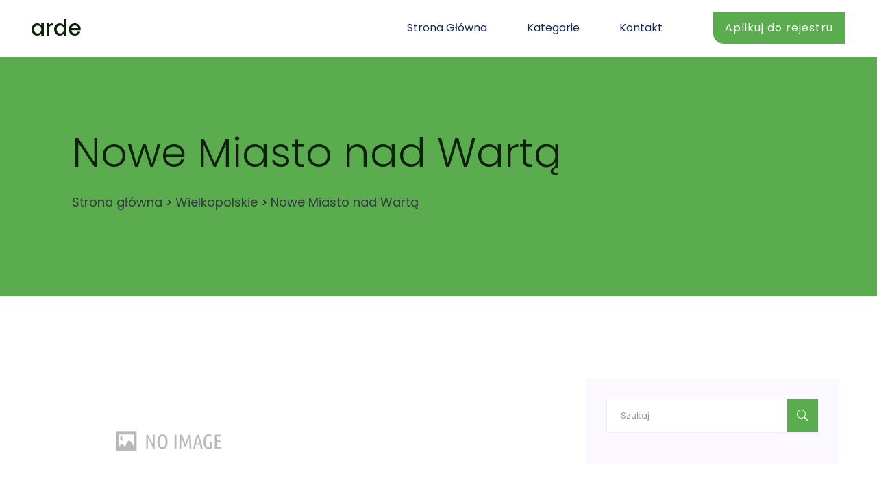

--- FILE ---
content_type: text/html; charset=UTF-8
request_url: http://www.arde.pl/lokalizacja/353/nowe-miasto-nad-warta
body_size: 2564
content:
<!doctype html>
<html lang="pl">
<head>
                <meta charset="UTF-8">
        <meta name="viewport"
              content="width=device-width, initial-scale=1.0, minimum-scale=1.0">
        <meta http-equiv="X-UA-Compatible" content="ie=edge">
        <title>Nowe Miasto nad Wartą - arde.pl</title>

        
    
    <link rel="stylesheet" href="https://cdn.jsdelivr.net/npm/bootstrap-icons@1.8.3/font/bootstrap-icons.css">
    <link rel="stylesheet" href="/files/bootstrap.min.css">
    <link rel="stylesheet" href="/files/style.css">
</head>
<body data-spy="scroll" data-target=".site-navbar-target" data-offset="300">
    <header>
        <!--? Header Start -->
        <div class="header-area">
            <div class="main-header header-sticky">
                <div class="container-fluid">
                    <div class="row align-items-center">
                        <div class="col-xl-2 col-lg-2 col-md-1">
                            <div class="logo">
                                <a href="/" class="text-white h2 mb-0"><h2 class="mb-0">arde</h2></a>
                            </div>
                        </div>
                        <div class="col-xl-10 col-lg-10 col-md-10">
                            <div class="menu-main d-flex align-items-center justify-content-end">
                                <div class="main-menu f-right d-none d-lg-block">
                                    <nav>
                                        <ul id="navigation">
                                            <li><a href="/">Strona główna</a></li>
                                            <li><a href="javascript:void(0)">Kategorie</a>
                                                <ul class="submenu">
                                                                                                      <li>
                                                        <a href="/lokalizacja/1/malopolskie/">
                                                            Małopolskie
                                                        </a>
                                                    </li>
                                                                                                      <li>
                                                        <a href="/lokalizacja/2/zagranica/">
                                                            Zagranica
                                                        </a>
                                                    </li>
                                                                                                      <li>
                                                        <a href="/lokalizacja/3/lubuskie/">
                                                            Lubuskie
                                                        </a>
                                                    </li>
                                                                                                      <li>
                                                        <a href="/lokalizacja/4/swietokrzyskie/">
                                                            Świętokrzyskie
                                                        </a>
                                                    </li>
                                                                                                      <li>
                                                        <a href="/lokalizacja/5/slaskie/">
                                                            Śląskie
                                                        </a>
                                                    </li>
                                                                                                      <li>
                                                        <a href="/lokalizacja/6/kujawsko-pomorskie/">
                                                            Kujawsko-pomorskie
                                                        </a>
                                                    </li>
                                                                                                      <li>
                                                        <a href="/lokalizacja/7/wielkopolskie/">
                                                            Wielkopolskie
                                                        </a>
                                                    </li>
                                                                                                      <li>
                                                        <a href="/lokalizacja/8/podlaskie/">
                                                            Podlaskie
                                                        </a>
                                                    </li>
                                                                                                      <li>
                                                        <a href="/lokalizacja/9/mazowieckie/">
                                                            Mazowieckie
                                                        </a>
                                                    </li>
                                                                                                      <li>
                                                        <a href="/lokalizacja/10/warminsko-mazurskie/">
                                                            Warmińsko-mazurskie
                                                        </a>
                                                    </li>
                                                                                                      <li>
                                                        <a href="/lokalizacja/11/dolnoslaskie/">
                                                            Dolnośląskie
                                                        </a>
                                                    </li>
                                                                                                      <li>
                                                        <a href="/lokalizacja/12/podkarpackie/">
                                                            Podkarpackie
                                                        </a>
                                                    </li>
                                                                                                      <li>
                                                        <a href="/lokalizacja/13/lodzkie/">
                                                            Łódzkie
                                                        </a>
                                                    </li>
                                                                                                      <li>
                                                        <a href="/lokalizacja/14/zachodniopomorskie/">
                                                            Zachodniopomorskie
                                                        </a>
                                                    </li>
                                                                                                      <li>
                                                        <a href="/lokalizacja/15/lubelskie/">
                                                            Lubelskie
                                                        </a>
                                                    </li>
                                                                                                      <li>
                                                        <a href="/lokalizacja/16/pomorskie/">
                                                            Pomorskie
                                                        </a>
                                                    </li>
                                                                                                      <li>
                                                        <a href="/lokalizacja/17/opolskie/">
                                                            Opolskie
                                                        </a>
                                                    </li>
                                                                                                  </ul>
                                            </li>
                                            <li><a href="/kontakt">Kontakt</a></li>
                                        </ul>
                                    </nav>
                                </div>
                                <div class="header-right-btn f-right d-none d-lg-block ml-15">
                                    <a href="/dodaj" class="btn header-btn">Aplikuj do rejestru</a>
                                </div>
                            </div>
                        </div>
                        <div class="col-12">
                            <div class="mobile_menu d-block d-lg-none"></div>
                        </div>
                    </div>
                </div>
            </div>
        </div>
    </header>
    <main>

            <div class="slider-area slider-area2">
            <div class="slider-active dot-style">
                <div class="single-slider  d-flex align-items-center slider-height2">
                    <div class="container">
                        <div class="row align-items-center">
                            <div class="col-10">
                             <div class="hero-wrapper">
                                <div class="hero__caption">
                                    <h1>Nowe Miasto nad Wartą</h1>
                                                                        <span><a class="text-dark" href="/">Strona główna</a></span>
                                    <span><a class="text-dark" href="/lokalizacja/7/wielkopolskie/">Wielkopolskie</a></span>
                                    <span><a class="text-dark" href="/lokalizacja/353/nowe-miasto-nad-warta/">Nowe Miasto nad Wartą</a></span>
                                            </div>
                            </div>
                        </div>
                    </div>
                </div>
            </div>
        </div>
    </div>
        
    <!--? Blog Area Start-->
    <section class="blog_area section-padding">
        <div class="container">
            <div class="row">
                <div class="col-lg-8 mb-5 mb-lg-0">
                    <div class="blog_left_sidebar">
                      <div class="row">
                                                <article class="col-6 blog_item">
                            <div class="blog_item_img">
                                <a href="/firma/914/riwal-sp-z-o-o"><img class="card-img rounded-0" src="/photos/img-914-www-ceramikaiszklo-riwal-pl.jpg" alt="riwal-sp-z-o-o"></a>
                            </div>
                            <div class="blog_details">
                                <a class="d-inline-block" href="/firma/914/riwal-sp-z-o-o">
                                    <h2 class="blog-head" style="color: #2d2d2d;">Riwal Sp. z o.o.</h2>
                                </a>
                                <ul class="blog-info-link">
                                    <li><i class="fa fa-user"></i> Wielkopolskie</a></li>
                                    <li><i class="fa fa-comments"></i> <a class="text-color-1" href="https://www.ceramikaiszklo.riwal.pl">www.ceramikaiszklo.riwal.pl</a></li>
                                </ul>
                            </div>
                        </article>
                                              </div>
                        <nav class="blog-pagination justify-content-center d-flex">
                          <ul class="pagination">
                                                                                                                                    <li class="page-item">
                                          <a class="page-link active"
                                             href="/lokalizacja/353/nowe-miasto-nad-warta/">1</a>
                                      </li>
                                                                                                                        </ul>
                        </nav>
                    </div>
                </div>
                <div class="col-lg-4">
                    <div class="blog_right_sidebar">
                        <aside class="single_sidebar_widget search_widget">
                            <form action="/szukaj">
                                <div class="form-group">
                                    <div class="input-group mb-3">
                                        <input name="q" type="text" class="form-control" placeholder='Szukaj'
                                        onfocus="this.placeholder = ''"
                                        onblur="this.placeholder = 'Szukaj'">
                                        <div class="input-group-append">
                                            <button class="btns" type="submit"><i class="bi-search"></i></button>
                                        </div>
                                    </div>
                                </div>
                            </form>
                        </aside>
                        <aside class="single_sidebar_widget post_category_widget">
                            <h4 class="widget_title" style="color: #2d2d2d;">Kategorie</h4>
                            <ul class="list cat-list">
                                                                                                                                                              <li>
                                      <a class="d-flex" href="/lokalizacja/1/malopolskie/"><p>Małopolskie</p>
                                      <p> (240)</p></a>
                                  </li>

                                                                <li>
                                      <a class="d-flex" href="/lokalizacja/2/zagranica/"><p>Zagranica</p>
                                      <p> (11)</p></a>
                                  </li>

                                                                <li>
                                      <a class="d-flex" href="/lokalizacja/3/lubuskie/"><p>Lubuskie</p>
                                      <p> (39)</p></a>
                                  </li>

                                                                <li>
                                      <a class="d-flex" href="/lokalizacja/4/swietokrzyskie/"><p>Świętokrzyskie</p>
                                      <p> (42)</p></a>
                                  </li>

                                                                <li>
                                      <a class="d-flex" href="/lokalizacja/5/slaskie/"><p>Śląskie</p>
                                      <p> (240)</p></a>
                                  </li>

                                                                <li>
                                      <a class="d-flex" href="/lokalizacja/6/kujawsko-pomorskie/"><p>Kujawsko-pomorskie</p>
                                      <p> (196)</p></a>
                                  </li>

                                                                <li>
                                      <a class="d-flex" href="/lokalizacja/7/wielkopolskie/"><p>Wielkopolskie</p>
                                      <p> (287)</p></a>
                                  </li>

                                                                <li>
                                      <a class="d-flex" href="/lokalizacja/8/podlaskie/"><p>Podlaskie</p>
                                      <p> (45)</p></a>
                                  </li>

                                                                <li>
                                      <a class="d-flex" href="/lokalizacja/9/mazowieckie/"><p>Mazowieckie</p>
                                      <p> (555)</p></a>
                                  </li>

                                                                <li>
                                      <a class="d-flex" href="/lokalizacja/10/warminsko-mazurskie/"><p>Warmińsko-mazurskie</p>
                                      <p> (42)</p></a>
                                  </li>

                                                                <li>
                                      <a class="d-flex" href="/lokalizacja/11/dolnoslaskie/"><p>Dolnośląskie</p>
                                      <p> (176)</p></a>
                                  </li>

                                                                <li>
                                      <a class="d-flex" href="/lokalizacja/12/podkarpackie/"><p>Podkarpackie</p>
                                      <p> (68)</p></a>
                                  </li>

                                                                <li>
                                      <a class="d-flex" href="/lokalizacja/13/lodzkie/"><p>Łódzkie</p>
                                      <p> (122)</p></a>
                                  </li>

                                                                <li>
                                      <a class="d-flex" href="/lokalizacja/14/zachodniopomorskie/"><p>Zachodniopomorskie</p>
                                      <p> (80)</p></a>
                                  </li>

                                                                <li>
                                      <a class="d-flex" href="/lokalizacja/15/lubelskie/"><p>Lubelskie</p>
                                      <p> (61)</p></a>
                                  </li>

                                                                <li>
                                      <a class="d-flex" href="/lokalizacja/16/pomorskie/"><p>Pomorskie</p>
                                      <p> (142)</p></a>
                                  </li>

                                                                <li>
                                      <a class="d-flex" href="/lokalizacja/17/opolskie/"><p>Opolskie</p>
                                      <p> (35)</p></a>
                                  </li>

                                                          </ul>
                        </aside>
                    </div>
                </div>
            </div>
        </div>
    </section>
    <!-- Blog Area End -->
    </main>
    <footer class="site-footer bg-color-1">
        <div class="footer-bottom-area">
            <div class="container">
                <div class="footer-border">
                    <div class="row">
                        <div class="col-md-12">
                            <p><a class="text-dark" href="/rules">Regulamin</a> |
                            <a class="text-dark" href="/privacy">Polityka prywatności</a></p>
                        </div>
                        <div class="col-xl-10 ">
                            <div class="footer-copy-right">
                              <div class="border-top pt-5">
                                  <p><i class="ri-copyright-line"></i> 2026 www.arde.pl. All Rights Reserved</p>
                              </div>
                          </div>
                      </div>
                  </div>
              </div>
          </div>
      </div>
    </footer>



        
  <script src="/files/jquery-1.12.4.min.js"></script>
  <script src="/files/bootstrap.min.js"></script>
  <script src="/files/main.js"></script>
    </body>
</html>

--- FILE ---
content_type: text/css
request_url: http://www.arde.pl/files/style.css
body_size: 14435
content:
@import url("https://fonts.googleapis.com/css2?family=Poppins:wght@200;300;400;500;600;700;800&display=swap");.white-bg{background:#ffffff}.gray-bg{background:#f5f5f5}.gray-bg{background:#f7f7fd}.white-bg{background:#fff}.black-bg{background:#000}.theme-bg{background:#5AAC4E}.brand-bg{background:#f1f4fa}.testimonial-bg{background:#f9fafc}.white-color{color:#fff}.black-color{color:#000}.theme-color{color:#5AAC4E}.boxed-btn{background:#fff;color:#5AAC4E !important;display:inline-block;padding:18px 44px;font-family:"Poppins",sans-serif;font-size:14px;font-weight:400;border:0;border:1px solid #5AAC4E;letter-spacing:3px;text-align:center;color:#5AAC4E;text-transform:uppercase;cursor:pointer}.boxed-btn:hover{background:#5AAC4E;color:#fff !important;border:1px solid #5AAC4E}.boxed-btn:focus{outline:none}.boxed-btn.large-width{width:220px}[data-overlay]{position:relative;background-size:cover;background-repeat:no-repeat;background-position:center center}[data-overlay]::before{position:absolute;left:0;top:0;right:0;bottom:0;content:""}[data-opacity="1"]::before{opacity:0.1}[data-opacity="2"]::before{opacity:0.2}[data-opacity="3"]::before{opacity:0.3}[data-opacity="4"]::before{opacity:0.4}[data-opacity="5"]::before{opacity:0.5}[data-opacity="6"]::before{opacity:0.6}[data-opacity="7"]::before{opacity:0.7}[data-opacity="8"]::before{opacity:0.8}[data-opacity="9"]::before{opacity:0.9}body{font-family:"Poppins",sans-serif;font-weight:normal;font-style:normal}h1,h2,h3,h4,h5,h6{font-family:"Poppins",sans-serif;color:#0D210B;margin-top:0px;font-style:normal;font-weight:500;text-transform:normal}p{font-family:"Poppins",sans-serif;font-size:16px;line-height:30px;margin-bottom:15px;font-weight:normal}.bg-img-1{background-image:url(../img/slider/slider-img-1.jpg)}.bg-img-2{background-image:url(../img/background-img/bg-img-2.jpg)}.cta-bg-1{background-image:url(../img/background-img/bg-img-3.jpg)}.img{max-width:100%;-webkit-transition:.3s;-moz-transition:.3s;-o-transition:.3s;transition:.3s}.f-left{float:left}.f-right{float:right}.fix{overflow:hidden}.clear{clear:both}a,.button{-webkit-transition:.3s;-moz-transition:.3s;-o-transition:.3s;transition:.3s}a:focus,.button:focus{text-decoration:none;outline:none}a{color:#635c5c}a:hover{color:#fff}a:focus,a:hover,.portfolio-cat a:hover,.footer -menu li a:hover{text-decoration:none}a,button{color:#fff;outline:medium none}button:focus,input:focus,input:focus,textarea,textarea:focus{outline:0}.uppercase{text-transform:uppercase}input:focus::-moz-placeholder{opacity:0;-webkit-transition:.4s;-o-transition:.4s;transition:.4s}.capitalize{text-transform:capitalize}h1 a,h2 a,h3 a,h4 a,h5 a,h6 a{color:inherit}ul{margin:0px;padding:0px}li{list-style:none}hr{border-bottom:1px solid #eceff8;border-top:0 none;margin:30px 0;padding:0}.theme-overlay{position:relative}.theme-overlay::before{background:#1696e7 none repeat scroll 0 0;content:"";height:100%;left:0;opacity:0.6;position:absolute;top:0;width:100%}.overlay{position:relative;z-index:0}.overlay::before{position:absolute;content:"";top:0;left:0;width:100%;height:100%;z-index:-1}.overlay2{position:relative;z-index:0}.overlay2::before{position:absolute;content:"";background-color:#2E2200;top:0;left:0;width:100%;height:100%;z-index:-1;opacity:0.5}.section-padding{padding-top:120px;padding-bottom:120px}.separator{border-top:1px solid #f2f2f2}.mb-90{margin-bottom:90px}@media (max-width: 767px){.mb-90{margin-bottom:30px}}@media (min-width: 768px) and (max-width: 991px){.mb-90{margin-bottom:45px}}.owl-carousel .owl-nav div{background:rgba(255,255,255,0.8) none repeat scroll 0 0;height:40px;left:20px;line-height:40px;font-size:22px;color:#646464;opacity:1;visibility:visible;position:absolute;text-align:center;top:50%;transform:translateY(-50%);transition:all 0.3s ease 0s;width:40px}.owl-carousel .owl-nav div.owl-next{left:auto;right:-30px}.owl-carousel .owl-nav div.owl-next i{position:relative;right:0;top:1px}.owl-carousel .owl-nav div.owl-prev i{position:relative;right:1px;top:0px}.owl-carousel:hover .owl-nav div{opacity:1;visibility:visible}.owl-carousel:hover .owl-nav div:hover{color:#fff;background:#ff3500}.btn{background:#234821;font-family:"Poppins",sans-serif;text-transform:normal;padding:28px 22px;color:#fff;cursor:pointer;display:inline-block;font-size:16px;font-weight:400;line-height:1;border:2px solid #fff;border-radius:0 0 0 17px;-moz-user-select:none;letter-spacing:1px;line-height:0;margin-bottom:0;margin:10px;cursor:pointer;transition:color 0.4s linear;position:relative;z-index:1;overflow:hidden;margin:0}.btn::before{content:"";position:absolute;left:0;top:0;width:101%;height:101%;background:#5AAC4E;z-index:1;border-radius:5px;transition:transform 0.5s;transition-timing-function:ease;transform-origin:0 0;transition-timing-function:cubic-bezier(0.5, 1.6, 0.4, 0.7);transform:scaleX(0);border-radius:0px}.btn:hover::before{transform:scaleX(1);color:#fff !important;z-index:-1}.btn:hover{background-position:right}.btn.focus,.btn:focus{outline:0;box-shadow:none}.about-btn{padding:19px 97px 19px 20px}.header-btn{background:#5AAC4E;padding:23px 17px}.header-btn::before{background:#234821}.hero-btn{padding:32px 41px}.white-btn{padding:30px 39px;background:#fff;color:#331391 !important}.black-btn{padding:14px 35px;background:#000}.black-btn::before{background:#331391}.submit-btn2{background:#ec5b53;width:100%;height:60px;padding:10px 20px;border:0;color:#fff;text-transform:capitalize;cursor:pointer;font-size:16px;border-radius:0px}.white-btn{background:#fff;color:#000}.white-btn::before{background:#000;color:#fff}.border-btn{font-size:16px;font-weight:400;border:2px solid #fff;color:#fff;background:none;border-radius:0px;text-transform:normal;padding:14px 43px;-moz-user-select:none;cursor:pointer;display:inline-block;letter-spacing:1px;margin-bottom:0;position:relative;transition:color 0.4s linear;position:relative;overflow:hidden;margin:0}@media (max-width: 575px){.border-btn{padding:14px 23px;font-size:14px}}.border-btn::before{border:1px solid transparent;content:"";position:absolute;left:0;top:0;width:101%;height:101%;background:#5AAC4E;z-index:-1;transition:transform 0.5s;transition-timing-function:ease;transform-origin:0 0;transition-timing-function:cubic-bezier(0.5, 1.6, 0.4, 0.7);transform:scaleY(0);border-radius:0}.border-btn:hover::before{transform:scaleY(1);border:1px solid transparent}.breadcrumb>.active{color:#888}#scrollUp,#back-top{background:#5AAC4E;height:50px;width:50px;right:31px;bottom:18px;position:fixed;color:#fff;font-size:20px;text-align:center;border-radius:50%;line-height:48px;border:2px solid transparent;box-shadow:0 0 10px 3px rgba(108,98,98,0.2)}@media (max-width: 575px){#scrollUp,#back-top{right:16px}}#scrollUp a i,#back-top a i{display:block;line-height:50px}#scrollUp:hover{color:#fff}.sticky-bar{left:0;margin:auto;position:fixed;top:0;width:100%;-webkit-box-shadow:0 10px 15px rgba(25,25,25,0.1);box-shadow:0 10px 15px rgba(25,25,25,0.1);z-index:9999;-webkit-animation:300ms ease-in-out 0s normal none 1 running fadeInDown;animation:300ms ease-in-out 0s normal none 1 running fadeInDown;-webkit-box-shadow:0 10px 15px rgba(25,25,25,0.1);background:#fff}.mt-5{margin-top:5px}.mt-10{margin-top:10px}.mt-15{margin-top:15px}.mt-20{margin-top:20px}.mt-25{margin-top:25px}.mt-30{margin-top:30px}.mt-35{margin-top:35px}.mt-40{margin-top:40px}.mt-45{margin-top:45px}.mt-50{margin-top:50px}.mt-55{margin-top:55px}.mt-60{margin-top:60px}.mt-65{margin-top:65px}.mt-70{margin-top:70px}.mt-75{margin-top:75px}.mt-80{margin-top:80px}.mt-85{margin-top:85px}.mt-90{margin-top:90px}.mt-95{margin-top:95px}.mt-100{margin-top:100px}.mt-105{margin-top:105px}.mt-110{margin-top:110px}.mt-115{margin-top:115px}.mt-120{margin-top:120px}.mt-125{margin-top:125px}.mt-130{margin-top:130px}.mt-135{margin-top:135px}.mt-140{margin-top:140px}.mt-145{margin-top:145px}.mt-150{margin-top:150px}.mt-155{margin-top:155px}.mt-160{margin-top:160px}.mt-165{margin-top:165px}.mt-170{margin-top:170px}.mt-175{margin-top:175px}.mt-180{margin-top:180px}.mt-185{margin-top:185px}.mt-190{margin-top:190px}.mt-195{margin-top:195px}.mt-200{margin-top:200px}.mb-5{margin-bottom:5px}.mb-10{margin-bottom:10px}.mb-15{margin-bottom:15px}.mb-20{margin-bottom:20px}.mb-25{margin-bottom:25px}.mb-30{margin-bottom:30px}.mb-35{margin-bottom:35px}.mb-40{margin-bottom:40px}.mb-45{margin-bottom:45px}.mb-50{margin-bottom:50px}.mb-55{margin-bottom:55px}.mb-60{margin-bottom:60px}.mb-65{margin-bottom:65px}.mb-70{margin-bottom:70px}.mb-75{margin-bottom:75px}.mb-80{margin-bottom:80px}.mb-85{margin-bottom:85px}.mb-90{margin-bottom:90px}.mb-95{margin-bottom:95px}.mb-100{margin-bottom:100px}.mb-105{margin-bottom:105px}.mb-110{margin-bottom:110px}.mb-115{margin-bottom:115px}.mb-120{margin-bottom:120px}.mb-125{margin-bottom:125px}.mb-130{margin-bottom:130px}.mb-135{margin-bottom:135px}.mb-140{margin-bottom:140px}.mb-145{margin-bottom:145px}.mb-150{margin-bottom:150px}.mb-155{margin-bottom:155px}.mb-160{margin-bottom:160px}.mb-165{margin-bottom:165px}.mb-170{margin-bottom:170px}.mb-175{margin-bottom:175px}.mb-180{margin-bottom:180px}.mb-185{margin-bottom:185px}.mb-190{margin-bottom:190px}.mb-195{margin-bottom:195px}.mb-200{margin-bottom:200px}.ml-5{margin-left:5px}.ml-10{margin-left:10px}.ml-15{margin-left:15px}.ml-20{margin-left:20px}.ml-25{margin-left:25px}.ml-30{margin-left:30px}.ml-35{margin-left:35px}.ml-40{margin-left:40px}.ml-45{margin-left:45px}.ml-50{margin-left:50px}.ml-55{margin-left:55px}.ml-60{margin-left:60px}.ml-65{margin-left:65px}.ml-70{margin-left:70px}.ml-75{margin-left:75px}.ml-80{margin-left:80px}.ml-85{margin-left:85px}.ml-90{margin-left:90px}.ml-95{margin-left:95px}.ml-100{margin-left:100px}.ml-105{margin-left:105px}.ml-110{margin-left:110px}.ml-115{margin-left:115px}.ml-120{margin-left:120px}.ml-125{margin-left:125px}.ml-130{margin-left:130px}.ml-135{margin-left:135px}.ml-140{margin-left:140px}.ml-145{margin-left:145px}.ml-150{margin-left:150px}.ml-155{margin-left:155px}.ml-160{margin-left:160px}.ml-165{margin-left:165px}.ml-170{margin-left:170px}.ml-175{margin-left:175px}.ml-180{margin-left:180px}.ml-185{margin-left:185px}.ml-190{margin-left:190px}.ml-195{margin-left:195px}.ml-200{margin-left:200px}.mr-5{margin-right:5px}.mr-10{margin-right:10px}.mr-15{margin-right:15px}.mr-20{margin-right:20px}.mr-25{margin-right:25px}.mr-30{margin-right:30px}.mr-35{margin-right:35px}.mr-40{margin-right:40px}.mr-45{margin-right:45px}.mr-50{margin-right:50px}.mr-55{margin-right:55px}.mr-60{margin-right:60px}.mr-65{margin-right:65px}.mr-70{margin-right:70px}.mr-75{margin-right:75px}.mr-80{margin-right:80px}.mr-85{margin-right:85px}.mr-90{margin-right:90px}.mr-95{margin-right:95px}.mr-100{margin-right:100px}.mr-105{margin-right:105px}.mr-110{margin-right:110px}.mr-115{margin-right:115px}.mr-120{margin-right:120px}.mr-125{margin-right:125px}.mr-130{margin-right:130px}.mr-135{margin-right:135px}.mr-140{margin-right:140px}.mr-145{margin-right:145px}.mr-150{margin-right:150px}.mr-155{margin-right:155px}.mr-160{margin-right:160px}.mr-165{margin-right:165px}.mr-170{margin-right:170px}.mr-175{margin-right:175px}.mr-180{margin-right:180px}.mr-185{margin-right:185px}.mr-190{margin-right:190px}.mr-195{margin-right:195px}.mr-200{margin-right:200px}.pt-5{padding-top:5px}.pt-10{padding-top:10px}.pt-15{padding-top:15px}.pt-20{padding-top:20px}.pt-25{padding-top:25px}.pt-30{padding-top:30px}.pt-35{padding-top:35px}.pt-40{padding-top:40px}.pt-45{padding-top:45px}.pt-50{padding-top:50px}.pt-55{padding-top:55px}.pt-60{padding-top:60px}.pt-65{padding-top:65px}.pt-70{padding-top:70px}.pt-75{padding-top:75px}.pt-80{padding-top:80px}.pt-85{padding-top:85px}.pt-90{padding-top:90px}.pt-95{padding-top:95px}.pt-100{padding-top:100px}.pt-105{padding-top:105px}.pt-110{padding-top:110px}.pt-115{padding-top:115px}.pt-120{padding-top:120px}.pt-125{padding-top:125px}.pt-130{padding-top:130px}.pt-135{padding-top:135px}.pt-140{padding-top:140px}.pt-145{padding-top:145px}.pt-150{padding-top:150px}.pt-155{padding-top:155px}.pt-160{padding-top:160px}.pt-165{padding-top:165px}.pt-170{padding-top:170px}.pt-175{padding-top:175px}.pt-180{padding-top:180px}.pt-185{padding-top:185px}.pt-190{padding-top:190px}.pt-195{padding-top:195px}.pt-200{padding-top:200px}.pt-260{padding-top:260px}.pb-5{padding-bottom:5px}.pb-10{padding-bottom:10px}.pb-15{padding-bottom:15px}.pb-20{padding-bottom:20px}.pb-25{padding-bottom:25px}.pb-30{padding-bottom:30px}.pb-35{padding-bottom:35px}.pb-40{padding-bottom:40px}.pb-45{padding-bottom:45px}.pb-50{padding-bottom:50px}.pb-55{padding-bottom:55px}.pb-60{padding-bottom:60px}.pb-65{padding-bottom:65px}.pb-70{padding-bottom:70px}.pb-75{padding-bottom:75px}.pb-80{padding-bottom:80px}.pb-85{padding-bottom:85px}.pb-90{padding-bottom:90px}.pb-95{padding-bottom:95px}.pb-100{padding-bottom:100px}.pb-105{padding-bottom:105px}.pb-110{padding-bottom:110px}.pb-115{padding-bottom:115px}.pb-120{padding-bottom:120px}.pb-125{padding-bottom:125px}.pb-130{padding-bottom:130px}.pb-135{padding-bottom:135px}.pb-140{padding-bottom:140px}.pb-145{padding-bottom:145px}.pb-150{padding-bottom:150px}.pb-155{padding-bottom:155px}.pb-160{padding-bottom:160px}.pb-165{padding-bottom:165px}.pb-170{padding-bottom:170px}.pb-175{padding-bottom:175px}.pb-180{padding-bottom:180px}.pb-185{padding-bottom:185px}.pb-190{padding-bottom:190px}.pb-195{padding-bottom:195px}.pb-200{padding-bottom:200px}.pl-5{padding-left:5px}.pl-10{padding-left:10px}.pl-15{padding-left:15px}.pl-20{padding-left:20px}.pl-25{padding-left:25px}.pl-30{padding-left:30px}.pl-35{padding-left:35px}.pl-40{padding-left:40px}.pl-45{padding-left:45px}.pl-50{padding-left:50px}.pl-55{padding-left:55px}.pl-60{padding-left:60px}.pl-65{padding-left:65px}.pl-70{padding-left:70px}.pl-75{padding-left:75px}.pl-80{padding-left:80px}.pl-85{padding-left:85px}.pl-90{padding-left:90px}.pl-95{padding-left:95px}.pl-100{padding-left:100px}.pl-105{padding-left:105px}.pl-110{padding-left:110px}.pl-115{padding-left:115px}.pl-120{padding-left:120px}.pl-125{padding-left:125px}.pl-130{padding-left:130px}.pl-135{padding-left:135px}.pl-140{padding-left:140px}.pl-145{padding-left:145px}.pl-150{padding-left:150px}.pl-155{padding-left:155px}.pl-160{padding-left:160px}.pl-165{padding-left:165px}.pl-170{padding-left:170px}.pl-175{padding-left:175px}.pl-180{padding-left:180px}.pl-185{padding-left:185px}.pl-190{padding-left:190px}.pl-195{padding-left:195px}.pl-200{padding-left:200px}.pr-5{padding-right:5px}.pr-10{padding-right:10px}.pr-15{padding-right:15px}.pr-20{padding-right:20px}.pr-25{padding-right:25px}.pr-30{padding-right:30px}.pr-35{padding-right:35px}.pr-40{padding-right:40px}.pr-45{padding-right:45px}.pr-50{padding-right:50px}.pr-55{padding-right:55px}.pr-60{padding-right:60px}.pr-65{padding-right:65px}.pr-70{padding-right:70px}.pr-75{padding-right:75px}.pr-80{padding-right:80px}.pr-85{padding-right:85px}.pr-90{padding-right:90px}.pr-95{padding-right:95px}.pr-100{padding-right:100px}.pr-105{padding-right:105px}.pr-110{padding-right:110px}.pr-115{padding-right:115px}.pr-120{padding-right:120px}.pr-125{padding-right:125px}.pr-130{padding-right:130px}.pr-135{padding-right:135px}.pr-140{padding-right:140px}.pr-145{padding-right:145px}.pr-150{padding-right:150px}.pr-155{padding-right:155px}.pr-160{padding-right:160px}.pr-165{padding-right:165px}.pr-170{padding-right:170px}.pr-175{padding-right:175px}.pr-180{padding-right:180px}.pr-185{padding-right:185px}.pr-190{padding-right:190px}.pr-195{padding-right:195px}.pr-200{padding-right:200px}.bounce-animate{animation-name:float-bob;animation-duration:2s;animation-iteration-count:infinite;-moz-animation-name:float-bob;-moz-animation-duration:2s;-moz-animation-iteration-count:infinite;-moz-animation-timing-function:linear;-ms-animation-name:float-bob;-ms-animation-duration:2s;-ms-animation-iteration-count:infinite;-ms-animation-timing-function:linear;-o-animation-name:float-bob;-o-animation-duration:2s;-o-animation-iteration-count:infinite;-o-animation-timing-function:linear}@-webkit-keyframes float-bob{0%{-webkit-transform:translateY(-20px);transform:translateY(-20px)}50%{-webkit-transform:translateY(-10px);transform:translateY(-10px)}100%{-webkit-transform:translateY(-20px);transform:translateY(-20px)}}.heartbeat{animation:heartbeat 1s infinite alternate}@-webkit-keyframes heartbeat{to{-webkit-transform:scale(1.03);transform:scale(1.03)}}.rotateme{-webkit-animation-name:rotateme;animation-name:rotateme;-webkit-animation-duration:30s;animation-duration:30s;-webkit-animation-iteration-count:infinite;animation-iteration-count:infinite;-webkit-animation-timing-function:linear;animation-timing-function:linear}@keyframes rotateme{from{-webkit-transform:rotate(0deg);transform:rotate(0deg)}to{-webkit-transform:rotate(360deg);transform:rotate(360deg)}}@-webkit-keyframes rotateme{from{-webkit-transform:rotate(0deg)}to{-webkit-transform:rotate(360deg)}}.preloader{background-color:#f7f7f7;width:100%;height:100%;position:fixed;top:0;left:0;right:0;bottom:0;z-index:999999;-webkit-transition:.6s;-o-transition:.6s;transition:.6s;margin:0 auto}.preloader .preloader-circle{width:100px;height:100px;position:relative;border-style:solid;border-width:1px;border-top-color:#5AAC4E;border-bottom-color:transparent;border-left-color:transparent;border-right-color:transparent;z-index:10;border-radius:50%;-webkit-box-shadow:0 1px 5px 0 rgba(35,181,185,0.15);box-shadow:0 1px 5px 0 rgba(35,181,185,0.15);background-color:#fff;-webkit-animation:zoom 2000ms infinite ease;animation:zoom 2000ms infinite ease;-webkit-transition:.6s;-o-transition:.6s;transition:.6s}.preloader .preloader-circle2{border-top-color:#0078ff}.preloader .preloader-img{position:absolute;top:50%;z-index:200;left:0;right:0;margin:0 auto;text-align:center;display:inline-block;-webkit-transform:translateY(-50%);-ms-transform:translateY(-50%);transform:translateY(-50%);padding-top:6px;-webkit-transition:.6s;-o-transition:.6s;transition:.6s}.preloader .preloader-img img{max-width:55px}.preloader .pere-text strong{font-weight:800;color:#dca73a;text-transform:uppercase}@-webkit-keyframes zoom{0%{-webkit-transform:rotate(0deg);transform:rotate(0deg);-webkit-transition:.6s;-o-transition:.6s;transition:.6s}100%{-webkit-transform:rotate(360deg);transform:rotate(360deg);-webkit-transition:.6s;-o-transition:.6s;transition:.6s}}@keyframes zoom{0%{-webkit-transform:rotate(0deg);transform:rotate(0deg);-webkit-transition:.6s;-o-transition:.6s;transition:.6s}100%{-webkit-transform:rotate(360deg);transform:rotate(360deg);-webkit-transition:.6s;-o-transition:.6s;transition:.6s}}.section-padding2{padding-top:200px;padding-bottom:200px}@media only screen and (min-width: 1200px) and (max-width: 1600px){.section-padding2{padding-top:200px;padding-bottom:200px}}@media only screen and (min-width: 992px) and (max-width: 1199px){.section-padding2{padding-top:200px;padding-bottom:200px}}@media only screen and (min-width: 768px) and (max-width: 991px){.section-padding2{padding-top:100px;padding-bottom:100px}}@media only screen and (min-width: 576px) and (max-width: 767px){.section-padding2{padding-top:70px;padding-bottom:70px}}@media (max-width: 575px){.section-padding2{padding-top:70px;padding-bottom:70px}}.pb-bottom{padding-bottom:200px}@media only screen and (min-width: 992px) and (max-width: 1199px){.pb-bottom{padding-bottom:200px}}@media only screen and (min-width: 768px) and (max-width: 991px){.pb-bottom{padding-bottom:50px}}@media only screen and (min-width: 576px) and (max-width: 767px){.pb-bottom{padding-bottom:10px}}@media (max-width: 575px){.pb-bottom{padding-bottom:10px}}.pb-top{padding-top:120px}@media only screen and (min-width: 768px) and (max-width: 991px){.pb-top{padding-top:70px}}@media only screen and (min-width: 576px) and (max-width: 767px){.pb-top{padding-top:70px}}@media (max-width: 575px){.pb-top{padding-top:70px}}.testimonial-padding{padding-top:35px;padding-bottom:80px}@media only screen and (min-width: 576px) and (max-width: 767px){.testimonial-padding{padding-top:35px;padding-bottom:80px}}@media (max-width: 575px){.testimonial-padding{padding-top:35px;padding-bottom:50px}}.w-padding{padding-top:100px;padding-bottom:95px}@media only screen and (min-width: 576px) and (max-width: 767px){.w-padding{padding-top:70px;padding-bottom:70px}}@media (max-width: 575px){.w-padding{padding-top:70px;padding-bottom:70px}}.section-padding30{padding-top:100px;padding-bottom:200px}@media only screen and (min-width: 576px) and (max-width: 767px){.section-padding30{padding-top:65px;padding-bottom:70px}}@media (max-width: 575px){.section-padding30{padding-top:65px;padding-bottom:70px}}.section-padding40{padding-top:100px;padding-bottom:100px}@media only screen and (min-width: 576px) and (max-width: 767px){.section-padding40{padding-top:65px;padding-bottom:70px}}@media (max-width: 575px){.section-padding40{padding-top:65px;padding-bottom:70px}}.services-padding{padding-top:145px;padding-bottom:170px}@media only screen and (min-width: 992px) and (max-width: 1199px){.services-padding{padding-top:145px;padding-bottom:170px}}@media only screen and (min-width: 768px) and (max-width: 991px){.services-padding{padding-top:100px;padding-bottom:70px}}@media only screen and (min-width: 576px) and (max-width: 767px){.services-padding{padding-top:65px;padding-bottom:70px}}@media (max-width: 575px){.services-padding{padding-top:65px;padding-bottom:70px}}.footer-padding{padding-top:440px;padding-bottom:70px}@media only screen and (min-width: 992px) and (max-width: 1199px){.footer-padding{padding-top:440px;padding-bottom:70px}}@media only screen and (min-width: 768px) and (max-width: 991px){.footer-padding{padding-top:440px;padding-bottom:0px}}@media only screen and (min-width: 576px) and (max-width: 767px){.footer-padding{ppadding-top:375px;padding-bottom:0px}}@media (max-width: 575px){.footer-padding{padding-top:375px;padding-bottom:0px}}@media (max-width: 575px){.section-tittle{margin-bottom:50px}}@media only screen and (min-width: 576px) and (max-width: 767px){.section-tittle{margin-bottom:50px}}.section-tittle span{font-family:"Poppins",sans-serif;font-size:24px;font-weight:300;margin-left:72px;margin-bottom:22px;color:#f04e3c;text-transform:uppercase;display:inline-block;position:relative}@media (max-width: 575px){.section-tittle span{font-size:14px}}.section-tittle span::before{position:absolute;content:"";width:50px;height:2px;background:#f04e3c;top:0;left:-67px;top:50%;transform:translateY(-50%)}.section-tittle h2{font-size:50px;display:block;color:#0D210B;font-weight:300;text-transform:capitalize}@media only screen and (min-width: 992px) and (max-width: 1199px){.section-tittle h2{font-size:39px}}@media only screen and (min-width: 768px) and (max-width: 991px){.section-tittle h2{font-size:50px}}@media only screen and (min-width: 576px) and (max-width: 767px){.section-tittle h2{font-size:40px}}@media (max-width: 575px){.section-tittle h2{font-size:28px}}.section-tittle2 h2{font-size:70px;display:block;color:#0D210B;font-weight:700;text-transform:uppercase;color:#fff;margin-bottom:25px}@media only screen and (min-width: 992px) and (max-width: 1199px){.section-tittle2 h2{font-size:50px}}@media only screen and (min-width: 768px) and (max-width: 991px){.section-tittle2 h2{font-size:50px}}@media only screen and (min-width: 576px) and (max-width: 767px){.section-tittle2 h2{font-size:58px}}@media (max-width: 575px){.section-tittle2 h2{font-size:45px}}.section-tittle2 p{color:#fff;font-size:18px}.section-bg{background-size:cover;background-repeat:no-repeat;background-position:center center;background-attachment:fixed}.section-bg2{background-size:cover;background-repeat:no-repeat;background-position:center center}.section-bg3{background-size:cover;background-repeat:no-repeat}.white-bg{background:#ffffff}.gray-bg{background:#f5f5f5}.gray-bg{background:#f7f7fd}.white-bg{background:#fff}.black-bg{background:#000}.theme-bg{background:#5AAC4E}.brand-bg{background:#f1f4fa}.testimonial-bg{background:#f9fafc}.white-color{color:#fff}.black-color{color:#000}.theme-color{color:#5AAC4E}.header-area .main-header{padding:0px 35px}.header-area .main-header.main-header2{padding:0}@media only screen and (min-width: 1200px) and (max-width: 1600px){.header-area .main-header{padding:0px 30px}}@media only screen and (min-width: 992px) and (max-width: 1199px){.header-area .main-header{padding:0px 15px}}@media only screen and (min-width: 768px) and (max-width: 991px){.header-area .main-header{padding:19px 24px}}@media only screen and (min-width: 576px) and (max-width: 767px){.header-area .main-header{padding:19px 20px}}@media (max-width: 575px){.header-area .main-header{padding:19px 0px}}.header-area .main-header .main-menu2 ul li:first-child a{padding-left:0}@media only screen and (min-width: 768px) and (max-width: 991px){.header-area .main-header .main-menu2 ul li a{padding:17px 20px !important}}@media only screen and (min-width: 576px) and (max-width: 767px){.header-area .main-header .main-menu2 ul li a{padding:17px 20px !important}}@media (max-width: 575px){.header-area .main-header .main-menu2 ul li a{padding:17px 20px !important}}@media only screen and (min-width: 1200px) and (max-width: 1600px){.header-area .main-header .main-menu{margin-right:30px}}.header-area .main-header .main-menu ul li{display:inline-block;position:relative;z-index:1}.header-area .main-header .main-menu ul li a{color:#112957;font-weight:400;padding:29px 27px;display:block;font-size:16px;-webkit-transition:.3s;-moz-transition:.3s;-o-transition:.3s;transition:.3s;text-transform:capitalize;position:relative;font-family:"Poppins",sans-serif;text-decoration:underline #fff transparent}@media only screen and (min-width: 992px) and (max-width: 1199px){.header-area .main-header .main-menu ul li a{padding:29px 15px}}.header-area .main-header .main-menu ul li:hover>a{color:#5AAC4E;text-decoration:underline}.header-area .main-header .main-menu ul ul.submenu{position:absolute;width:170px;background:rgba(255,255,255,0.9);left:0;top:80%;visibility:hidden;opacity:0;box-shadow:0 0 10px 3px rgba(0,0,0,0.05);padding:17px 0;-webkit-transition:.3s;-moz-transition:.3s;-o-transition:.3s;transition:.3s}.header-area .main-header .main-menu ul ul.submenu>li{margin-left:7px;display:block}.header-area .main-header .main-menu ul ul.submenu>li>a{padding:6px 10px !important;font-size:16px;text-transform:capitalize;margin:0}.header-area .main-header .main-menu ul ul.submenu>li>a:hover{color:#5AAC4E;background:none}.header-area .main-menu ul ul.submenu>li>a:hover{padding-left:13px !important}.header-area .main-menu ul>li:hover>ul.submenu{visibility:visible;opacity:1;top:100%}.header-transparent{position:absolute;top:0;right:0;left:0;z-index:9}.header-sticky.sticky-bar.sticky .main-menu ul li a{padding:20px 20px !important}@media only screen and (min-width: 768px) and (max-width: 991px){.header-sticky.sticky-bar.sticky{padding:15px 0px}}@media only screen and (min-width: 576px) and (max-width: 767px){.header-sticky.sticky-bar.sticky{padding:15px 0px}}@media (max-width: 575px){.header-sticky.sticky-bar.sticky{padding:15px 0px}}.mobile_menu{position:absolute;right:0px;width:100%;z-index:99}.mobile_menu .slicknav_menu{background:transparent;margin-top:0px !important}.mobile_menu .slicknav_menu .slicknav_btn{top:-34px}.mobile_menu .slicknav_menu .slicknav_btn .slicknav_icon-bar{background-color:#5AAC4E !important}.mobile_menu .slicknav_menu .slicknav_nav{margin-top:13px !important}.mobile_menu .slicknav_menu .slicknav_nav a:hover{background:transparent;color:#5AAC4E}.mobile_menu .slicknav_menu .slicknav_nav a{font-size:15px;padding:7px 10px}.mobile_menu .slicknav_menu .slicknav_nav .slicknav_item a{padding:0 !important}.slider-height{height:920px}@media only screen and (min-width: 992px) and (max-width: 1199px){.slider-height{height:700px}}@media only screen and (min-width: 768px) and (max-width: 991px){.slider-height{height:650px}}@media only screen and (min-width: 576px) and (max-width: 767px){.slider-height{height:600px}}@media (max-width: 575px){.slider-height{height:600px}}.slider-height2{height:350px;background-size:cover}@media only screen and (min-width: 768px) and (max-width: 991px){.slider-height2{height:350px}}@media only screen and (min-width: 576px) and (max-width: 767px){.slider-height2{height:260px}}@media (max-width: 575px){.slider-height2{height:260px}}.slider-area{position:relative;background-image:url(/files/stock-1.jpg);background-repeat:no-repeat;background-position:center center;background-size:cover}@media only screen and (min-width: 576px) and (max-width: 767px){.slider-area .hero-wrapper{margin-top:-50px}}@media (max-width: 575px){.slider-area .hero-wrapper{margin-top:-20px}}.slider-area .hero__caption{overflow:hidden;position:relative}@media only screen and (min-width: 1200px) and (max-width: 1360px){.slider-area .hero__caption{margin-left:50px}}@media only screen and (min-width: 992px) and (max-width: 1199px){.slider-area .hero__caption{margin-left:50px}}@media only screen and (min-width: 768px) and (max-width: 991px){.slider-area .hero__caption{margin-left:50px}}@media (max-width: 575px){.slider-area .hero__caption{margin-top:17px}}.slider-area .hero__caption span{display:inline-block;font-size:18px;color:#222222;text-transform:normal;margin-bottom:20px}.slider-area .hero__caption h1{font-size:70px;font-weight:300;color:#0D210B;line-height:1.2;margin-bottom:23px;overflow:hidden}@media only screen and (min-width: 1200px) and (max-width: 1360px){.slider-area .hero__caption h1{font-size:60px}}@media only screen and (min-width: 992px) and (max-width: 1199px){.slider-area .hero__caption h1{font-size:55px;line-height:1.2}}@media only screen and (min-width: 768px) and (max-width: 991px){.slider-area .hero__caption h1{font-size:50px;line-height:1.2}}@media only screen and (min-width: 576px) and (max-width: 767px){.slider-area .hero__caption h1{font-size:29px}}@media (max-width: 575px){.slider-area .hero__caption h1{font-size:33px;line-height:1.4}}.slider-area .hero__caption p{margin-bottom:30px;color:#234821;overflow:hidden;font-size:26px;font-weight:300;line-height:1.5}@media only screen and (min-width: 768px) and (max-width: 991px){.slider-area .hero__caption p{padding-right:0px}}@media (max-width: 575px){.slider-area .hero__caption p{padding-right:0px;font-size:18px}}.slider-area .dot-style .slick-dots{text-align:left;bottom:0;position:absolute;top:63%;left:7%}@media only screen and (min-width: 1200px) and (max-width: 1600px){.slider-area .dot-style .slick-dots{left:3%}}@media only screen and (min-width: 992px) and (max-width: 1199px){.slider-area .dot-style .slick-dots{left:3%}}.slider-area .dot-style .slick-dots li{display:block}.slider-area .dot-style .slick-dots .slick-active button{background:#222;height:34px;width:3px}.slider-area .dot-style .slick-dots button{text-indent:-100000px;height:20px;width:3px;border:0;padding:0;margin-right:10px;cursor:pointer;border-radius:0;margin-bottom:7px;background:#a3a3a3}.slider-area .video-icon{margin-bottom:50px}@media (max-width: 575px){.slider-area .video-icon{right:27px;bottom:27px}}@media only screen and (min-width: 1200px) and (max-width: 1360px){.slider-area .video-icon{padding-left:50px}}@media only screen and (min-width: 992px) and (max-width: 1199px){.slider-area .video-icon{padding-left:50px}}@media only screen and (min-width: 768px) and (max-width: 991px){.slider-area .video-icon{padding-left:50px}}.slider-area .video-icon a{background:#5AAC4E;width:60px;height:60px;display:inline-block;text-align:center;line-height:60px;border-radius:50%}.slider-area .video-icon a i{color:#fff;color:#fff;font-size:16px;position:relative;top:4px}@media only screen and (min-width: 576px) and (max-width: 767px){.slider-area .video-icon a{width:50px;height:50px;line-height:50px}}@media (max-width: 575px){.slider-area .video-icon a{width:50px;height:50px;line-height:50px}}.slider-area .video-icon a.btn-icon{position:relative}.slider-area .video-icon a.btn-icon::before{content:'';display:inline-block;position:absolute;top:-2px;left:-2px;bottom:-2px;right:-2px;border-radius:inherit;border:1px solid #5AAC4E;-webkit-animation:btnIconRipple 2s cubic-bezier(0.23, 1, 0.32, 1) both infinite;animation:btnIconRipple 2s cubic-bezier(0.23, 1, 0.32, 1) both infinite}@-webkit-keyframes btnIconRipple{0%{border-width:4px;-webkit-transform:scale(1);transform:scale(1)}50%{border-width:1px;-webkit-transform:scale(1.5);transform:scale(1.5)}80%{border-width:1px;-webkit-transform:scale(1.9);transform:scale(1.9)}100%{opacity:0}}.slider-area .video-icon a.btn-icon:hover{background:#33792a;color:#fff}.slider-area2{background:#5AAC4E;}@media only screen and (min-width: 768px) and (max-width: 991px){.slider-area2 .hero-cap{padding-top:50px}}@media only screen and (min-width: 576px) and (max-width: 767px){.slider-area2 .hero-cap{padding-top:50px}}@media (max-width: 575px){.slider-area2 .hero-cap{padding-top:50px}}.slider-area2 .hero-cap h2{color:#111111;font-size:50px;font-weight:900;text-transform:capitalize}@media only screen and (min-width: 576px) and (max-width: 767px){.slider-area2 .hero-cap h2{font-size:38px}}@media (max-width: 575px){.slider-area2 .hero-cap h2{font-size:36px}}.about-area2 .about-caption{padding-left:50px}@media only screen and (min-width: 1200px) and (max-width: 1600px){.about-area2 .about-caption{padding-left:50px}}@media only screen and (min-width: 992px) and (max-width: 1199px){.about-area2 .about-caption{padding-left:0px}}@media only screen and (min-width: 768px) and (max-width: 991px){.about-area2 .about-caption{padding-top:50px;padding-left:0px}}@media only screen and (min-width: 576px) and (max-width: 767px){.about-area2 .about-caption{padding-top:50px;padding-left:0px}}@media (max-width: 575px){.about-area2 .about-caption{padding-top:40px;padding-left:0px}}.about-area2 .about-caption .pera-top{color:#234821;font-weight:300;font-size:26px}@media (max-width: 575px){.about-area2 .about-caption .pera-top{font-size:23px}}.about-area2 .about-caption .pera-bottom{font-size:16px;color:#234821;font-weight:300}.about-area2 .about-img img{width:100%}.about-low-area{margin-bottom:-314px;position:relative}@media only screen and (min-width: 992px) and (max-width: 1199px){.about-low-area .about-caption{padding-left:89px}}@media only screen and (min-width: 768px) and (max-width: 991px){.about-low-area .about-caption{padding-left:89px}}@media only screen and (min-width: 576px) and (max-width: 767px){.about-low-area .about-caption{padding-left:60px}}@media (max-width: 575px){.about-low-area .about-caption{padding-left:25px}}.about-low-area .about-caption .section-tittle h2{color:#fff}.about-low-area .about-caption p{font-size:26px;color:#fff;line-height:1.6;margin-bottom:43px;padding-right:50px;font-weight:300}@media only screen and (min-width: 992px) and (max-width: 1199px){.about-low-area .about-caption p{padding-right:20px}}@media only screen and (min-width: 576px) and (max-width: 767px){.about-low-area .about-caption p{padding-right:0px}}@media (max-width: 575px){.about-low-area .about-caption p{padding-right:0px;font-size:19px}}@media only screen and (min-width: 768px) and (max-width: 991px){.about-low-area .about-img{padding-top:100px}}@media only screen and (min-width: 576px) and (max-width: 767px){.about-low-area .about-img{padding-top:100px}}@media (max-width: 575px){.about-low-area .about-img{padding-top:100px}}.about-low-area .about-img .about-font-img{position:relative;z-index:1;right:-1px}.about-low-area .about-img .about-font-img img{width:100%}@media (max-width: 575px){.bg-height.pb-160{padding-bottom:100px}}.about-cap-wrapper{position:relative}.about-cap-wrapper::before{position:absolute;content:"";width:100%;height:536px;background:#5AAC4E;top:-108px;border-radius:0 0 0 156px}@media (max-width: 575px){.about-cap-wrapper::before{height:437px;border-radius:0 0 0 56px;top:-73px}}.about-cap-wrapper::after{position:absolute;bottom:92px;content:"";border-top:62px solid #5AAC4E;border-left:800px solid transparent;left:139px;z-index:-1}@media (max-width: 575px){.about-cap-wrapper::after{content:unset}}@media only screen and (min-width: 576px) and (max-width: 767px){.about-cap-wrapper::after{content:unset}}@media only screen and (min-width: 768px) and (max-width: 991px){.about-cap-wrapper::after{content:unset}}@media only screen and (min-width: 992px) and (max-width: 1199px){.about-cap-wrapper::after{content:unset}}.founder-img{margin-left:-15px}.testimonial-area .testimonial-caption{position:relative}.testimonial-area .testimonial-caption img{position:absolute;top:-69px;left:-80px;z-index:-1}@media (max-width: 575px){.testimonial-area .testimonial-caption img{display:none}}.testimonial-area .testimonial-caption p{font-size:28px;font-weight:300;color:#234821;line-height:1.6;margin-bottom:46px}@media only screen and (min-width: 992px) and (max-width: 1199px){.testimonial-area .testimonial-caption p{margin-bottom:40px}}@media only screen and (min-width: 576px) and (max-width: 767px){.testimonial-area .testimonial-caption p{width:99%;font-size:20px}}@media (max-width: 575px){.testimonial-area .testimonial-caption p{margin-bottom:33px;font-size:17px}}.testimonial-area .single-testimonial{padding:100px 10px 0 100px}@media (max-width: 575px){.testimonial-area .single-testimonial{padding:11px 16px 0 18px}}@media only screen and (min-width: 576px) and (max-width: 767px){.testimonial-area .single-testimonial{padding:89px 10px 0 85px}}.testimonial-area .rattiong-caption span{color:#06080a;font-size:24px;font-weight:500;text-transform:uppercase;font-family:"Poppins",sans-serif}.testimonial-area .rattiong-caption span span{color:#767676;font-size:16px;text-transform:capitalize;padding-left:15px}.testimonial-area .founder-text{margin-left:24px}.testimonial-area .founder-text span{color:#1D2547;font-weight:500;line-height:1.5;font-size:22px}.testimonial-area .founder-text p{color:#646D77;font-size:14px}@media (max-width: 575px){.testimonial-area .founder-text p{font-size:12px}}@media only screen and (min-width: 576px) and (max-width: 767px){.testimonial-area .founder-text p{font-size:12px}}.h1-testimonial-active button.slick-arrow{position:absolute;border:0;padding:10px;cursor:pointer;background:none;-webkit-transition:.4s;-moz-transition:.4s;-o-transition:.4s;transition:.4s;right:77px;margin:0 10px;font-size:20px;color:#7de46e;bottom:0px;z-index:1;transform:rotate(-45deg) !important}.h1-testimonial-active button.slick-arrow:hover{color:#5AAC4E}.h1-testimonial-active button.slick-next{right:-10px;transform:rotate(45deg) !important}.h1-testimonial-active.dot-style .slick-dots{bottom:4%;right:41px;position:absolute}.h1-testimonial-active.dot-style .slick-dots li{display:inline-block}.h1-testimonial-active.dot-style .slick-dots button{margin-right:7px;cursor:pointer;background:none;color:#000;border:0;font-size:16px;padding:0}.h1-testimonial-active.dot-style .slick-active button{color:#5AAC4E}.slick-initialized .slick-slide{outline:0}.video-area{height:545px;justify-content:center}@media only screen and (min-width: 992px) and (max-width: 1199px){.video-area{height:400px}}@media only screen and (min-width: 768px) and (max-width: 991px){.video-area{height:400px}}@media only screen and (min-width: 576px) and (max-width: 767px){.video-area{height:400px}}@media (max-width: 575px){.video-area{height:300px}}.video-area .video-icon{position:absolute;right:0;top:50%;transform:translateY(-50%);left:0;margin:0 auto;text-align:center}.video-area .video-icon a{background:#5AAC4E;color:#fff;width:110px;height:110px;display:inline-block;text-align:center;line-height:110px;border-radius:50%}.video-area .video-icon a::after{position:absolute;border:70px solid inherit !important;content:"";border-radius:50%;left:-9px;top:-12px;right:0;z-index:0;background:#0000}@media only screen and (min-width: 576px) and (max-width: 767px){.video-area .video-icon a{width:60px;height:60px;line-height:60px}}@media (max-width: 575px){.video-area .video-icon a{width:60px;height:60px;line-height:60px}}.video-area .video-icon a i{font-size:31px;line-height:1;position:relative;right:-4px;top:8px}.video-area .video-icon a.btn-icon{position:relative}.video-area .video-icon a.btn-icon::before{content:'';display:inline-block;position:absolute;top:-2px;left:-2px;bottom:-2px;right:-2px;border-radius:inherit;border:1px solid #5AAC4E;-webkit-animation:btnIconRipple 2s cubic-bezier(0.23, 1, 0.32, 1) both infinite;animation:btnIconRipple 2s cubic-bezier(0.23, 1, 0.32, 1) both infinite}@-webkit-keyframes btnIconRipple{0%{border-width:4px;-webkit-transform:scale(1);transform:scale(1)}50%{border-width:1px;-webkit-transform:scale(1.5);transform:scale(1.5)}80%{border-width:1px;-webkit-transform:scale(1.9);transform:scale(1.9)}100%{opacity:0}}.service-area{margin-top:-200px}.service-area .single-cat{background:#5AAC4E;border-radius:6px;padding:41px 22px;-webkit-transition:.4s;-moz-transition:.4s;-o-transition:.4s;transition:.4s;position:relative;z-index:1;border-radius:0 0 0 50px}.service-area .single-cat::before{position:absolute;content:"";height:100%;width:0;background:#6dc568;transition:.6s;bottom:0;right:0;z-index:-1;border-radius:0 0 0 50px}.service-area .single-cat .cat-icon{margin-bottom:31px}.service-area .single-cat .cat-cap h5>a{font-size:20px;font-weight:500;margin-bottom:21px;display:block;-webkit-transition:.2s;-moz-transition:.2s;-o-transition:.2s;transition:.2s;font-family:"Poppins",sans-serif;color:#fff}@media only screen and (min-width: 576px) and (max-width: 767px){.service-area .single-cat .cat-cap h5>a{font-size:22px}}@media (max-width: 575px){.service-area .single-cat .cat-cap h5>a{font-size:22px}}.service-area .single-cat .cat-cap p{margin-bottom:36px;color:#ffff;font-size:16px;font-weight:300;-webkit-transition:.2s;-moz-transition:.2s;-o-transition:.2s;transition:.2s}@media only screen and (min-width: 576px) and (max-width: 767px){.service-area .single-cat .cat-cap p{font-size:15px}}.service-area .single-cat .cat-cap a{color:#fff;font-size:16px;font-weight:600;-webkit-transition:.2s;-moz-transition:.2s;-o-transition:.2s;transition:.2s}.service-area .single-cat .cat-cap .plus-btn i{width:41px;height:41px;color:#fff;display:inline-block;line-height:38px;border-radius:30px;border:2px solid #fff}.service-area .single-cat:hover::before{width:100%}.service-area .single-cat:hover .cat-icon span{color:#5AAC4E;background:#fff}.service-area .single-cat:hover .cat-cap h5{color:#fff}.service-area .single-cat:hover .cat-cap p{color:#fff}.service-area .single-cat:hover .cat-cap a{color:#fff}.service-area .single-cat:hover .cat-cap .plus-btn i{border:2px solid transparent;background:#fff;color:#000}.wantToWork-area{padding-top:120px;padding-bottom:240px}@media only screen and (min-width: 768px) and (max-width: 991px){.wantToWork-area{padding-top:63px}}@media only screen and (min-width: 576px) and (max-width: 767px){.wantToWork-area{padding-top:63px}}.wantToWork-area .wantToWork-caption h2{font-size:50px;font-weight:300;line-height:1.2;margin-bottom:21px;display:inline-block}@media only screen and (min-width: 768px) and (max-width: 991px){.wantToWork-area .wantToWork-caption h2{font-size:30px}}@media only screen and (min-width: 576px) and (max-width: 767px){.wantToWork-area .wantToWork-caption h2{font-size:35px;margin-bottom:20px}}@media (max-width: 575px){.wantToWork-area .wantToWork-caption h2{font-size:25px;margin-bottom:20px}}.wantToWork-area .wantToWork-caption p{font-size:26px;font-weight:300;color:#234821}@media only screen and (min-width: 576px) and (max-width: 767px){.wantToWork-area .wantToWork-btn{float:left;margin-top:30px}}@media (max-width: 575px){.wantToWork-area .wantToWork-btn{float:left;margin-top:30px}}@media only screen and (min-width: 768px) and (max-width: 991px){.wantToWork-area .wantToWork-btn{float:left;margin-top:30px}}@media (max-width: 575px){.sm-left{float:left;margin-top:30px}}@media only screen and (min-width: 576px) and (max-width: 767px){.sm-left{float:left;margin-top:30px}}@media (max-width: 575px){.team-area{padding-top:50px}}.team-area .single-cat{-webkit-transition:.4s;-moz-transition:.4s;-o-transition:.4s;transition:.4s;z-index:1}.team-area .single-cat .cat-icon img{margin:0 auto;margin-bottom:40px}.team-area .single-cat .cat-cap span{font-size:46px;font-weight:600;margin-bottom:10px;display:block}.team-area .single-cat .cat-cap h5>a{font-size:24px;font-weight:400;margin-bottom:14px;display:block;-webkit-transition:.2s;-moz-transition:.2s;-o-transition:.2s;transition:.2s;text-transform:normal}@media only screen and (min-width: 576px) and (max-width: 767px){.team-area .single-cat .cat-cap h5>a{font-size:21px}}@media (max-width: 575px){.team-area .single-cat .cat-cap h5>a{font-size:23px}}.team-area .single-cat .cat-cap p{font-size:17px;-webkit-transition:.2s;-moz-transition:.2s;-o-transition:.2s;transition:.2s;margin:0;color:#234821}@media only screen and (min-width: 576px) and (max-width: 767px){.team-area .single-cat .cat-cap p{font-size:15px}}@media only screen and (min-width: 992px) and (max-width: 1199px){.team-area .single-cat .cat-cap p{font-size:14px}}.team-area .single-cat .cat-cap a{font-size:16px;font-weight:600;-webkit-transition:.2s;-moz-transition:.2s;-o-transition:.2s;transition:.2s;color:#0D210B}.team-area .single-cat:hover .cat-cap h5{color:#000}.footer-area .footer-pera p{color:#234821;font-size:14px;line-height:1.8;font-weight:300}.footer-area .footer-pera.footer-pera2 p{padding:0}.footer-area .footer-tittle h4{color:#000;font-size:24px;margin-bottom:28px;font-weight:400}.footer-area .footer-tittle ul li{margin-bottom:15px}.footer-area .footer-tittle ul li a{color:#000;font-weight:300}.footer-area .footer-tittle ul li a:hover{color:#5AAC4E;padding-left:5px}.footer-area .footer-form{margin-top:40px}.footer-area .footer-form form{position:relative}.footer-area .footer-form form input{width:100%;height:50px;padding:10px 20px;border:0;border-radius:0 0 0 20px;background:#fff;color:rgba(35,72,33,0.5);text-align:center;font-size:14px}.footer-area .footer-form form .form-icon button{border:0;border-radius:0 0 0 20px;cursor:pointer;padding:17px 22px;background:#5AAC4E;line-height:1;width:100%;display:block;margin-top:15px;font-size:16px;margin-bottom:25px}.footer-area .info.error{color:#5AAC4E}.footer-bottom-area .footer-border{padding:33px 0px 20px}.footer-bottom-area .footer-copy-right p{color:#234821;font-weight:300;font-size:18px;line-height:2;margin-bottom:12px}.footer-bottom-area .footer-copy-right p i{color:#5AAC4E}.footer-bottom-area .footer-copy-right p a{color:#5AAC4E}.footer-bottom-area .footer-copy-right p a:hover{color:#234821}.footer-social>a{color:#5AAC4E;width:40px;height:40px;border-radius:50%;font-size:14px;line-height:40px;display:inline-block;text-align:center;margin-right:8px;background:rgba(90,172,78,0.3)}.footer-social>a>i{-webkit-transition:.4s;-moz-transition:.4s;-o-transition:.4s;transition:.4s;transform:rotateY(0deg);-webkit-transform:rotateY(0deg);-moz-transform:rotateY(0deg);-ms-transform:rotateY(0deg);-o-transform:rotateY(0deg)}.footer-social>a:hover{color:#fff;background:#5AAC4E}.footer-social>a:hover i{transform:rotateY(180deg);-webkit-transform:rotateY(180deg);-moz-transform:rotateY(180deg);-ms-transform:rotateY(180deg);-o-transform:rotateY(180deg)}.home-blog-area .home-blog-single{-webkit-transition:.4s;-moz-transition:.4s;-o-transition:.4s;transition:.4s}.home-blog-area .home-blog-single .blog-img-cap .blog-img{overflow:hidden;position:relative;margin-bottom:20px;border-radius:50px}.home-blog-area .home-blog-single .blog-img-cap .blog-img img{width:100%;-webkit-transform:scale 1;-moz-transform:scale 1;-ms-transform:scale 1;transform:scale 1;transition:all 0.5s ease-out 0s}.home-blog-area .home-blog-single .blog-img-cap .blog-cap span{color:#0D210B;font-size:16px;margin:0;padding:0;margin-bottom:13px;display:inline-block}.home-blog-area .home-blog-single .blog-img-cap .blog-cap h3 a{font-size:24px;font-weight:400;line-height:1.4;margin-bottom:20px;font-family:"Poppins",sans-serif;display:block;text-decoration:underline #fff transparent;word-break:break-word;}.home-blog-area .home-blog-single .blog-img-cap .blog-cap h3 a:hover{color:#5AAC4E;text-decoration:underline}@media only screen and (min-width: 768px) and (max-width: 991px){.home-blog-area .home-blog-single .blog-img-cap .blog-cap h3 a{font-size:19px}}@media only screen and (min-width: 576px) and (max-width: 767px){.home-blog-area .home-blog-single .blog-img-cap .blog-cap h3 a{font-size:19px}}@media (max-width: 575px){.home-blog-area .home-blog-single .blog-img-cap .blog-cap h3 a{font-size:19px}}.home-blog-area .home-blog-single .blog-img-cap .blog-cap p{color:#234821;font-weight:300;font-size:17px}.home-blog-single:hover .blog-img img{-webkit-transform:scale(1.05);-moz-transform:scale(1.05);-ms-transform:scale(1.05);transform:scale(1.05)}.latest-blog-area .area-heading{margin-bottom:70px}.blog_area a{color:"Poppins",sans-serif !important;text-decoration:none;transition:.4s}.blog_area a:hover,.blog_area a :hover{background:-webkit-linear-gradient(131deg, #5AAC4E 0%, #5AAC4E 99%);-webkit-background-clip:text;-webkit-text-fill-color:transparent;text-decoration:none;transition:.4s}.single-blog{overflow:hidden;margin-bottom:30px}.single-blog:hover{box-shadow:0px 10px 20px 0px rgba(42,34,123,0.1)}.single-blog .thumb{overflow:hidden;position:relative}.single-blog .thumb:after{content:'';position:absolute;left:0;top:0;width:100%;height:100%;background:#000;opacity:0;-webkit-transition:.3s;-moz-transition:.3s;-o-transition:.3s;transition:.3s}.single-blog h4{border-bottom:1px solid #dfdfdf;padding-bottom:34px;margin-bottom:25px}.single-blog a{font-size:20px;font-weight:600}.single-blog .date{color:#666666;text-align:left;display:inline-block;font-size:13px;font-weight:300}.single-blog .tag{text-align:left;display:inline-block;float:left;font-size:13px;font-weight:300;margin-right:22px;position:relative}.single-blog .tag:after{content:'';position:absolute;width:1px;height:10px;background:#acacac;right:-12px;top:7px}@media (max-width: 1199px){.single-blog .tag{margin-right:8px}.single-blog .tag:after{display:none}}.single-blog .likes{margin-right:16px}@media (max-width: 800px){.single-blog{margin-bottom:30px}}.single-blog .single-blog-content{padding:30px}.single-blog .single-blog-content .meta-bottom p{font-size:13px;font-weight:300}.single-blog .single-blog-content .meta-bottom i{color:#fdcb9e;font-size:13px;margin-right:7px}@media (max-width: 1199px){.single-blog .single-blog-content{padding:15px}}.single-blog:hover .thumb:after{opacity:.7;-webkit-transition:.3s;-moz-transition:.3s;-o-transition:.3s;transition:.3s}@media (max-width: 1199px){.single-blog h4{transition:all 300ms linear 0s;border-bottom:1px solid #dfdfdf;padding-bottom:14px;margin-bottom:12px}.single-blog h4 a{font-size:18px}}.full_image.single-blog{position:relative}.full_image.single-blog .single-blog-content{position:absolute;left:35px;bottom:0;opacity:0;visibility:hidden;-webkit-transition:.3s;-moz-transition:.3s;-o-transition:.3s;transition:.3s}@media (min-width: 992px){.full_image.single-blog .single-blog-content{bottom:100px}}.full_image.single-blog h4{-webkit-transition:.3s;-moz-transition:.3s;-o-transition:.3s;transition:.3s;border-bottom:none;padding-bottom:5px}.full_image.single-blog a{font-size:20px;font-weight:600}.full_image.single-blog .date{color:#fff}.full_image.single-blog:hover .single-blog-content{opacity:1;visibility:visible;-webkit-transition:.3s;-moz-transition:.3s;-o-transition:.3s;transition:.3s}.l_blog_item .l_blog_text .date{margin-top:24px;margin-bottom:15px}.l_blog_item .l_blog_text .date a{font-size:12px}.l_blog_item .l_blog_text h4{font-size:18px;border-bottom:1px solid #eeeeee;margin-bottom:0px;padding-bottom:20px;-webkit-transition:.3s;-moz-transition:.3s;-o-transition:.3s;transition:.3s}.l_blog_item .l_blog_text p{margin-bottom:0px;padding-top:20px}.causes_slider .owl-dots{text-align:center;margin-top:80px}.causes_slider .owl-dots .owl-dot{height:14px;width:14px;background:#eeeeee;display:inline-block;margin-right:7px}.causes_slider .owl-dots .owl-dot:last-child{margin-right:0px}.causes_item{background:#fff}.causes_item .causes_img{position:relative}.causes_item .causes_img .c_parcent{position:absolute;bottom:0px;width:100%;left:0px;height:3px;background:rgba(255,255,255,0.5)}.causes_item .causes_img .c_parcent span{width:70%;height:3px;position:absolute;left:0px;bottom:0px}.causes_item .causes_img .c_parcent span:before{content:"75%";position:absolute;right:-10px;bottom:0px;color:#fff;padding:0px 5px}.causes_item .causes_text{padding:30px 35px 40px 30px}.causes_item .causes_text h4{font-size:18px;font-weight:600;margin-bottom:15px;cursor:pointer}.causes_item .causes_text p{font-size:14px;line-height:24px;font-weight:300;margin-bottom:0px}.causes_item .causes_bottom a{width:50%;border:1px solid;text-align:center;float:left;line-height:50px;color:#fff;font-size:14px;font-weight:500}.causes_item .causes_bottom a+a{border-color:#eeeeee;background:#fff;font-size:14px}.latest_blog_area{background:#f9f9ff}.single-recent-blog-post{margin-bottom:30px}.single-recent-blog-post .thumb{overflow:hidden}.single-recent-blog-post .thumb img{transition:all 0.7s linear}.single-recent-blog-post .details{padding-top:30px}.single-recent-blog-post .details .sec_h4{line-height:24px;padding:10px 0px 13px;transition:all 0.3s linear}.single-recent-blog-post .date{font-size:14px;line-height:24px;font-weight:400}.single-recent-blog-post:hover img{transform:scale(1.23) rotate(10deg)}.tags .tag_btn{font-size:12px;font-weight:500;line-height:20px;border:1px solid #eeeeee;display:inline-block;padding:1px 18px;text-align:center}.tags .tag_btn+.tag_btn{margin-left:2px}.blog_categorie_area{padding-top:30px;padding-bottom:30px}@media (min-width: 900px){.blog_categorie_area{padding-top:80px;padding-bottom:80px}}@media (min-width: 1100px){.blog_categorie_area{padding-top:120px;padding-bottom:120px}}.categories_post{position:relative;text-align:center;cursor:pointer}.categories_post img{max-width:100%}.categories_post .categories_details{position:absolute;top:20px;left:20px;right:20px;bottom:20px;background:rgba(34,34,34,0.75);color:#fff;transition:all 0.3s linear;display:flex;align-items:center;justify-content:center}.categories_post .categories_details h5{margin-bottom:0px;font-size:18px;line-height:26px;text-transform:uppercase;color:#fff;position:relative}.categories_post .categories_details p{font-weight:300;font-size:14px;line-height:26px;margin-bottom:0px}.categories_post .categories_details .border_line{margin:10px 0px;background:#fff;width:100%;height:1px}.categories_post:hover .categories_details{background:rgba(222,99,32,0.85)}.blog_item{margin-bottom:50px}.blog_details{padding:30px 0 20px 10px;box-shadow:0px 10px 20px 0px rgba(221,221,221,0.3)}@media (min-width: 768px){.blog_details{padding:60px 30px 35px 35px}}.blog_details p{margin-bottom:30px}.blog_details a{color:#242b5e}.blog_details a:hover{color:#234821}.blog_details h2{font-size:18px;font-weight:600;margin-bottom:8px}@media (min-width: 768px){.blog_details h2{font-size:24px;margin-bottom:15px}}.blog-info-link li{float:left;font-size:14px}.blog-info-link li a{color:#999999}.blog-info-link li i,.blog-info-link li span{font-size:13px;margin-right:5px}.blog-info-link li::after{content:"|";padding-left:10px;padding-right:10px}.blog-info-link li:last-child::after{display:none}.blog-info-link::after{content:"";display:block;clear:both;display:table}.blog_item_img{position:relative}.blog_item_img .blog_item_date{position:absolute;bottom:-10px;left:10px;display:block;color:#fff;background-color:#5AAC4E;padding:8px 15px;border-radius:5px}@media (min-width: 768px){.blog_item_img .blog_item_date{bottom:-20px;left:40px;padding:13px 30px}}.blog_item_img .blog_item_date h3{font-size:22px;font-weight:600;color:#fff;margin-bottom:0;line-height:1.2}@media (min-width: 768px){.blog_item_img .blog_item_date h3{font-size:30px}}.blog_item_img .blog_item_date p{font-size:18px;margin-bottom:0;color:#fff}@media (min-width: 768px){.blog_item_img .blog_item_date p{font-size:18px}}.blog_right_sidebar .widget_title{font-size:20px;margin-bottom:40px}.blog_right_sidebar .widget_title::after{content:"";display:block;padding-top:15px;border-bottom:1px solid #f0e9ff}.blog_right_sidebar .single_sidebar_widget{background:#fbf9ff;padding:30px;margin-bottom:30px}.blog_right_sidebar .single_sidebar_widget .btn_1{margin-top:0px}.blog_right_sidebar .search_widget .form-control{height:50px;border-color:#f0e9ff;font-size:13px;color:#999999;padding-left:20px;border-radius:0;border-right:0}.blog_right_sidebar .search_widget .form-control::placeholder{color:#999999}.blog_right_sidebar .search_widget .form-control:focus{border-color:#f0e9ff;outline:0;box-shadow:none}.blog_right_sidebar .search_widget .input-group button{background:#5AAC4E;border-left:0;border:1px solid #f0e9ff;padding:4px 15px;border-left:0;cursor:pointer}.blog_right_sidebar .search_widget .input-group button i{color:#fff}.blog_right_sidebar .search_widget .input-group button span{font-size:14px;color:#999999}.blog_right_sidebar .newsletter_widget .form-control{height:50px;border-color:#f0e9ff;font-size:13px;color:#999999;padding-left:20px;border-radius:0}.blog_right_sidebar .newsletter_widget .form-control::placeholder{color:#999999}.blog_right_sidebar .newsletter_widget .form-control:focus{border-color:#f0e9ff;outline:0;box-shadow:none}.blog_right_sidebar .newsletter_widget .input-group button{background:#fff;border-left:0;border:1px solid #f0e9ff;padding:4px 15px;border-left:0}.blog_right_sidebar .newsletter_widget .input-group button i,.blog_right_sidebar .newsletter_widget .input-group button span{font-size:14px;color:#fff}.blog_right_sidebar .post_category_widget .cat-list li{border-bottom:1px solid #f0e9ff;transition:all 0.3s ease 0s;padding-bottom:12px}.blog_right_sidebar .post_category_widget .cat-list li:last-child{border-bottom:0}.blog_right_sidebar .post_category_widget .cat-list li a{font-size:14px;line-height:20px;color:#888888}.blog_right_sidebar .post_category_widget .cat-list li a p{margin-bottom:0px}.blog_right_sidebar .post_category_widget .cat-list li+li{padding-top:15px}.blog_right_sidebar .popular_post_widget .post_item .media-body{justify-content:center;align-self:center;padding-left:20px}.blog_right_sidebar .popular_post_widget .post_item .media-body h3{font-size:16px;line-height:20px;margin-bottom:6px;transition:all 0.3s linear}.blog_right_sidebar .popular_post_widget .post_item .media-body a:hover{color:#fff}.blog_right_sidebar .popular_post_widget .post_item .media-body p{font-size:14px;line-height:21px;margin-bottom:0px}.blog_right_sidebar .popular_post_widget .post_item+.post_item{margin-top:20px}.blog_right_sidebar .tag_cloud_widget ul li{display:inline-block}.blog_right_sidebar .tag_cloud_widget ul li a{display:inline-block;border:1px solid #eeeeee;background:#fff;padding:4px 20px;margin-bottom:8px;margin-right:3px;transition:all 0.3s ease 0s;color:#888888;font-size:13px}.blog_right_sidebar .tag_cloud_widget ul li a:hover{background:#5AAC4E;color:#fff !important;-webkit-text-fill-color:#fff;text-decoration:none;-webkit-transition:0.5s;transition:0.5s}.blog_right_sidebar .instagram_feeds .instagram_row{display:flex;margin-right:-6px;margin-left:-6px}.blog_right_sidebar .instagram_feeds .instagram_row li{width:33.33%;float:left;padding-right:6px;padding-left:6px;margin-bottom:15px}.blog_right_sidebar .br{width:100%;height:1px;background:#eee;margin:30px 0px}.blog-pagination{margin-top:80px}.blog-pagination .page-link{font-size:14px;position:relative;display:block;padding:0;text-align:center;margin-left:-1px;line-height:45px;width:45px;height:45px;border-radius:0 !important;color:#8a8a8a;border:1px solid #5AAC4E;margin-right:10px}.blog-pagination .page-link i,.blog-pagination .page-link span{font-size:13px}.blog-pagination .page-item.active .page-link{background-color:#fbf9ff;border-color:#f0e9ff;color:#888888}.blog-pagination .page-item:last-child .page-link{margin-right:0}.single-post-area .blog_details{box-shadow:none;padding:0}.single-post-area .social-links{padding-top:10px}.single-post-area .social-links li{display:inline-block;margin-bottom:10px}.single-post-area .social-links li a{color:#cccccc;padding:7px;font-size:14px;transition:all 0.2s linear}.single-post-area .blog_details{padding-top:26px}.single-post-area .blog_details p{margin-bottom:20px;font-size:15px}.single-post-area .quote-wrapper{background:rgba(130,139,178,0.1);padding:15px;line-height:1.733;color:#888888;font-style:italic;margin-top:25px;margin-bottom:25px}@media (min-width: 768px){.single-post-area .quote-wrapper{padding:30px}}.single-post-area .quotes{background:#fff;padding:15px 15px 15px 20px;border-left:2px solid}@media (min-width: 768px){.single-post-area .quotes{padding:25px 25px 25px 30px}}.single-post-area .arrow{position:absolute}.single-post-area .arrow .lnr{font-size:20px;font-weight:600}.single-post-area .thumb .overlay-bg{background:rgba(0,0,0,0.8)}.single-post-area .navigation-top{padding-top:15px;border-top:1px solid #f0e9ff}.single-post-area .navigation-top p{margin-bottom:0}.single-post-area .navigation-top .like-info{font-size:14px}.single-post-area .navigation-top .like-info i,.single-post-area .navigation-top .like-info span{font-size:16px;margin-right:5px}.single-post-area .navigation-top .comment-count{font-size:14px}.single-post-area .navigation-top .comment-count i,.single-post-area .navigation-top .comment-count span{font-size:16px;margin-right:5px}.single-post-area .navigation-top .social-icons li{display:inline-block;margin-right:15px}.single-post-area .navigation-top .social-icons li:last-child{margin:0}.single-post-area .navigation-top .social-icons li i,.single-post-area .navigation-top .social-icons li span{font-size:14px;color:#999999}.single-post-area .blog-author{padding:40px 30px;background:#fbf9ff;margin-top:50px}@media (max-width: 600px){.single-post-area .blog-author{padding:20px 8px}}.single-post-area .blog-author img{width:90px;height:90px;border-radius:50%;margin-right:30px}@media (max-width: 600px){.single-post-area .blog-author img{margin-right:15px;width:45px;height:45px}}.single-post-area .blog-author a{display:inline-block}.single-post-area .blog-author a:hover{color:#234821}.single-post-area .blog-author p{margin-bottom:0;font-size:15px}.single-post-area .blog-author h4{font-size:16px}.single-post-area .navigation-area{border-bottom:1px solid #eee;padding-bottom:30px;margin-top:55px}.single-post-area .navigation-area p{margin-bottom:0px}.single-post-area .navigation-area h4{font-size:18px;line-height:25px}.single-post-area .navigation-area .nav-left{text-align:left}.single-post-area .navigation-area .nav-left .thumb{margin-right:20px;background:#000}.single-post-area .navigation-area .nav-left .thumb img{-webkit-transition:.3s;-moz-transition:.3s;-o-transition:.3s;transition:.3s}.single-post-area .navigation-area .nav-left .lnr{margin-left:20px;opacity:0;-webkit-transition:.3s;-moz-transition:.3s;-o-transition:.3s;transition:.3s}.single-post-area .navigation-area .nav-left:hover .lnr{opacity:1}.single-post-area .navigation-area .nav-left:hover .thumb img{opacity:.5}@media (max-width: 767px){.single-post-area .navigation-area .nav-left{margin-bottom:30px}}.single-post-area .navigation-area .nav-right{text-align:right}.single-post-area .navigation-area .nav-right .thumb{margin-left:20px;background:#000}.single-post-area .navigation-area .nav-right .thumb img{-webkit-transition:.3s;-moz-transition:.3s;-o-transition:.3s;transition:.3s}.single-post-area .navigation-area .nav-right .lnr{margin-right:20px;opacity:0;-webkit-transition:.3s;-moz-transition:.3s;-o-transition:.3s;transition:.3s}.single-post-area .navigation-area .nav-right:hover .lnr{opacity:1}.single-post-area .navigation-area .nav-right:hover .thumb img{opacity:.5}@media (max-width: 991px){.single-post-area .sidebar-widgets{padding-bottom:0px}}.comments-area{background:transparent;border-top:1px solid #eee;padding:45px 0;margin-top:50px}@media (max-width: 414px){.comments-area{padding:50px 8px}}.comments-area h4{margin-bottom:35px;font-size:18px}.comments-area h5{font-size:16px;margin-bottom:0px}.comments-area .comment-list{padding-bottom:48px}.comments-area .comment-list:last-child{padding-bottom:0px}.comments-area .comment-list.left-padding{padding-left:25px}@media (max-width: 413px){.comments-area .comment-list .single-comment h5{font-size:12px}.comments-area .comment-list .single-comment .date{font-size:11px}.comments-area .comment-list .single-comment .comment{font-size:10px}}.comments-area .thumb{margin-right:20px}.comments-area .thumb img{width:70px;border-radius:50%}.comments-area .date{font-size:14px;color:#999999;margin-bottom:0;margin-left:20px}.comments-area .comment{margin-bottom:10px;color:#777777;font-size:15px}.comments-area .btn-reply{background-color:transparent;color:#888888;padding:5px 18px;font-size:14px;display:block;font-weight:400}.comment-form{border-top:1px solid #eee;padding-top:45px;margin-top:50px;margin-bottom:20px}.comment-form .form-group{margin-bottom:30px}.comment-form h4{margin-bottom:40px;font-size:18px;line-height:22px}.comment-form .name{padding-left:0px}@media (max-width: 767px){.comment-form .name{padding-right:0px;margin-bottom:1rem}}.comment-form .email{padding-right:0px}@media (max-width: 991px){.comment-form .email{padding-left:0px}}.comment-form .form-control{border:1px solid #f0e9ff;border-radius:5px;height:48px;padding-left:18px;font-size:13px;background:transparent}.comment-form .form-control:focus{outline:0;box-shadow:none}.comment-form .form-control::placeholder{font-weight:300;color:#999999}.comment-form .form-control::placeholder{color:#777777}.comment-form textarea{padding-top:18px;border-radius:12px;height:100% !important}.comment-form ::-webkit-input-placeholder{font-size:13px;color:#777}.comment-form ::-moz-placeholder{font-size:13px;color:#777}.comment-form :-ms-input-placeholder{font-size:13px;color:#777}.comment-form :-moz-placeholder{font-size:13px;color:#777}.dropdown .dropdown-menu{-webkit-transition:all 0.3s;-moz-transition:all 0.3s;-ms-transition:all 0.3s;-o-transition:all 0.3s;transition:all 0.3s}.contact-info{margin-bottom:25px}.contact-info__icon{margin-right:20px}.contact-info__icon i,.contact-info__icon span{color:#8f9195;font-size:27px}.contact-info .media-body h3{font-size:16px;margin-bottom:0;font-size:16px;color:#2a2a2a}.contact-info .media-body h3 a:hover{color:#1f2b7b}.contact-info .media-body p{color:#8a8a8a}.contact-title{font-size:27px;font-weight:600;margin-bottom:20px}.form-contact label{font-size:14px}.form-contact .form-group{margin-bottom:30px}.form-contact .form-control{border:1px solid #e5e6e9;border-radius:0px;height:48px;padding-left:18px;font-size:13px;background:transparent}.form-contact .form-control:focus{outline:0;box-shadow:none}.form-contact .form-control::placeholder{font-weight:300;color:#999999}.form-contact textarea{border-radius:0px;height:100% !important}.modal-message .modal-dialog{position:absolute;top:36%;left:50%;transform:translateX(-50%) translateY(-50%) !important;margin:0px;max-width:500px;width:100%}.modal-message .modal-dialog .modal-content .modal-header{text-align:center;display:block;border-bottom:none;padding-top:50px;padding-bottom:50px}.modal-message .modal-dialog .modal-content .modal-header .close{position:absolute;right:-15px;top:-15px;padding:0px;color:#fff;opacity:1;cursor:pointer}.modal-message .modal-dialog .modal-content .modal-header h2{display:block;text-align:center;padding-bottom:10px}.modal-message .modal-dialog .modal-content .modal-header p{display:block}.contact-section{padding:130px 0 100px}@media (max-width: 991px){.contact-section{padding:70px 0 40px}}@media only screen and (min-width: 992px) and (max-width: 1200px){.contact-section{padding:80px 0 50px}}.contact-section .btn_2{background-color:#191d34;padding:18px 60px;border-radius:50px;margin-top:0}.contact-section .btn_2:hover{background-color:#1f2b7b}.breadcam_bg{background-image:url(../img/banner/bradcam.png)}.breadcam_bg_1{background-image:url(../img/banner/bradcam2.png)}.breadcam_bg_2{background-image:url(../img/banner/bradcam3.png)}.bradcam_area{background-size:cover;background-position:center center;padding:160px 0;background-position:bottom;background-repeat:no-repeat}@media (max-width: 767px){.bradcam_area{padding:150px 0}}@media (min-width: 768px) and (max-width: 991px){.bradcam_area{padding:150px 0}}.bradcam_area h3{font-size:50px;color:#fff;font-weight:900;margin-bottom:0;font-family:"Poppins",sans-serif;text-transform:capitalize}@media (max-width: 767px){.bradcam_area h3{font-size:30px}}@media (min-width: 768px) and (max-width: 991px){.bradcam_area h3{font-size:40px}}.popup_box{background:#fff;display:inline-block;z-index:9;width:681px;padding:60px 40px}@media (max-width: 767px){.popup_box{width:320px;padding:45px 30px}}@media only screen and (min-width: 480px) and (max-width: 767px){.popup_box{width:420px !important;padding:45px 30px}}.popup_box h3{text-align:center;font-size:22px;color:#1F1F1F;margin-bottom:46px}.popup_box .boxed-btn3{width:100%;text-transform:capitalize}.popup_box .nice-select{-webkit-tap-highlight-color:transparent;background-color:#fff;border:solid 1px #E2E2E2;box-sizing:border-box;clear:both;cursor:pointer;display:block;float:left;font-family:"Poppins",sans-serif;font-weight:normal;width:100% !important;line-height:50px;outline:none;padding-left:18px;padding-right:30px;position:relative;text-align:left !important;-webkit-transition:all 0.2s ease-in-out;transition:all 0.2s ease-in-out;-webkit-user-select:none;-moz-user-select:none;-ms-user-select:none;user-select:none;white-space:nowrap;width:auto;border-radius:0;margin-bottom:30px;height:50px !important;font-size:16px;font-weight:400;color:#919191}.popup_box .nice-select::after{content:"\f0d7";display:block;height:5px;margin-top:-5px;pointer-events:none;position:absolute;right:17px;top:3px;transition:all 0.15s ease-in-out;width:5px;font-family:fontawesome;color:#919191;font-size:15px}.popup_box .nice-select.open .list{opacity:1;pointer-events:auto;-webkit-transform:scale(1) translateY(0);-ms-transform:scale(1) translateY(0);transform:scale(1) translateY(0);height:200px;overflow-y:scroll}.popup_box .nice-select.list{height:200px;overflow-y:scroll}#test-form{display:inline-block;margin:auto;text-align:center;position:absolute;left:50%;top:50%;-webkit-transform:translate(-50%, -50%);-moz-transform:translate(-50%, -50%);-ms-transform:translate(-50%, -50%);transform:translate(-50%, -50%)}@media (max-width: 767px){#test-form{top:0;left:0;width:100%;height:100%;-webkit-transform:none;-moz-transform:none;-ms-transform:none;transform:none}}#test-form .mfp-close-btn-in .mfp-close{color:#333;display:none !important}#test-form button.mfp-close{display:none !important}@media (max-width: 767px){#test-form button.mfp-close{display:block !important;position:absolute;left:0;right:0;margin:auto}}#test-form button.mfp-close{overflow:visible;cursor:pointer;background:transparent;border:0;-webkit-appearance:none;display:block;outline:none;padding:0;z-index:1046;box-shadow:none;touch-action:manipulation;width:40px;height:40px;background:#4A3600;text-align:center;line-height:20px;position:absolute;right:0;border-bottom-right-radius:20px;border-bottom-left-radius:20px;position:absolute;right:-6px;color:#fff !important}.mfp-bg{top:0;left:0;width:100%;height:100%;z-index:1042;overflow:hidden;position:fixed;background:#4A3600;opacity:0.6}@media (max-width: 767px){.gj-picker.gj-picker-md.timepicker{width:310px;left:6px !important}}@media (max-width: 767px){.gj-picker.gj-picker-md.datepicker.gj-unselectable{width:320px;left:0 !important}}.flex-center-start{display:-webkit-box;display:-ms-flexbox;display:flex;-webkit-box-align:center;-ms-flex-align:center;align-items:center;-webkit-box-pack:start;-ms-flex-pack:start;justify-content:start}.overlay::before{background-image:-moz-linear-gradient(170deg, rgba(34,34,34,0) 0%, #000 100%);background-image:-webkit-linear-gradient(170deg, rgba(34,34,34,0) 0%, #000 100%);background-image:-ms-linear-gradient(170deg, rgba(34,34,34,0) 0%, #000 100%)}.sample-text-area{background:#fff;padding:100px 0 70px 0}.text-heading{margin-bottom:30px;font-size:24px}b,sup,sub,u,del{color:#1f2b7b}.typography h1,.typography h2,.typography h3,.typography h4,.typography h5,.typography h6{color:#828bb2}.button-area{background:#fff}.button-area .border-top-generic{padding:70px 15px;border-top:1px dotted #eee}.button-group-area .genric-btn{margin-right:10px;margin-top:10px}.button-group-area .genric-btn:last-child{margin-right:0}.genric-btn{display:inline-block;outline:none;line-height:40px;padding:0 30px;font-size:.8em;text-align:center;text-decoration:none;font-weight:500;cursor:pointer;-webkit-transition:all 0.3s ease 0s;-moz-transition:all 0.3s ease 0s;-o-transition:all 0.3s ease 0s;transition:all 0.3s ease 0s}.genric-btn:focus{outline:none}.genric-btn.e-large{padding:0 40px;line-height:50px}.genric-btn.large{line-height:45px}.genric-btn.medium{line-height:30px}.genric-btn.small{line-height:25px}.genric-btn.radius{border-radius:3px}.genric-btn.circle{border-radius:20px}.genric-btn.arrow{display:-webkit-inline-box;display:-ms-inline-flexbox;display:inline-flex;-webkit-box-align:center;-ms-flex-align:center;align-items:center}.genric-btn.arrow span{margin-left:10px}.genric-btn.default{color:#415094;background:#f9f9ff;border:1px solid transparent}.genric-btn.default:hover{border:1px solid #f9f9ff;background:#fff}.genric-btn.default-border{border:1px solid #f9f9ff;background:#fff}.genric-btn.default-border:hover{color:#415094;background:#f9f9ff;border:1px solid transparent}.genric-btn.primary{color:#fff;background:#1f2b7b;border:1px solid transparent}.genric-btn.primary:hover{color:#1f2b7b;border:1px solid #1f2b7b;background:#fff}.genric-btn.primary-border{color:#1f2b7b;border:1px solid #1f2b7b;background:#fff}.genric-btn.primary-border:hover{color:#fff;background:#1f2b7b;border:1px solid transparent}.genric-btn.success{color:#fff;background:#4cd3e3;border:1px solid transparent}.genric-btn.success:hover{color:#4cd3e3;border:1px solid #4cd3e3;background:#fff}.genric-btn.success-border{color:#4cd3e3;border:1px solid #4cd3e3;background:#fff}.genric-btn.success-border:hover{color:#fff;background:#4cd3e3;border:1px solid transparent}.genric-btn.info{color:#fff;background:#38a4ff;border:1px solid transparent}.genric-btn.info:hover{color:#38a4ff;border:1px solid #38a4ff;background:#fff}.genric-btn.info-border{color:#38a4ff;border:1px solid #38a4ff;background:#fff}.genric-btn.info-border:hover{color:#fff;background:#38a4ff;border:1px solid transparent}.genric-btn.warning{color:#fff;background:#f4e700;border:1px solid transparent}.genric-btn.warning:hover{color:#f4e700;border:1px solid #f4e700;background:#fff}.genric-btn.warning-border{color:#f4e700;border:1px solid #f4e700;background:#fff}.genric-btn.warning-border:hover{color:#fff;background:#f4e700;border:1px solid transparent}.genric-btn.danger{color:#fff;background:#f44a40;border:1px solid transparent}.genric-btn.danger:hover{color:#f44a40;border:1px solid #f44a40;background:#fff}.genric-btn.danger-border{color:#f44a40;border:1px solid #f44a40;background:#fff}.genric-btn.danger-border:hover{color:#fff;background:#f44a40;border:1px solid transparent}.genric-btn.link{color:#415094;background:#f9f9ff;text-decoration:underline;border:1px solid transparent}.genric-btn.link:hover{color:#415094;border:1px solid #f9f9ff;background:#fff}.genric-btn.link-border{color:#415094;border:1px solid #f9f9ff;background:#fff;text-decoration:underline}.genric-btn.link-border:hover{color:#415094;background:#f9f9ff;border:1px solid transparent}.genric-btn.disable{color:#222,0.3;background:#f9f9ff;border:1px solid transparent;cursor:not-allowed}.generic-blockquote{padding:30px 50px 30px 30px;background:#f9f9ff;border-left:2px solid #1f2b7b}.progress-table-wrap{overflow-x:scroll}.progress-table{background:#f9f9ff;padding:15px 0px 30px 0px;min-width:800px}.progress-table .serial{width:11.83%;padding-left:30px}.progress-table .country{width:28.07%}.progress-table .visit{width:19.74%}.progress-table .percentage{width:40.36%;padding-right:50px}.progress-table .table-head{display:flex}.progress-table .table-head .serial,.progress-table .table-head .country,.progress-table .table-head .visit,.progress-table .table-head .percentage{color:#415094;line-height:40px;text-transform:uppercase;font-weight:500}.progress-table .table-row{padding:15px 0;border-top:1px solid #edf3fd;display:flex}.progress-table .table-row .serial,.progress-table .table-row .country,.progress-table .table-row .visit,.progress-table .table-row .percentage{display:flex;align-items:center}.progress-table .table-row .country img{margin-right:15px}.progress-table .table-row .percentage .progress{width:80%;border-radius:0px;background:transparent}.progress-table .table-row .percentage .progress .progress-bar{height:5px;line-height:5px}.progress-table .table-row .percentage .progress .progress-bar.color-1{background-color:#6382e6}.progress-table .table-row .percentage .progress .progress-bar.color-2{background-color:#e66686}.progress-table .table-row .percentage .progress .progress-bar.color-3{background-color:#f09359}.progress-table .table-row .percentage .progress .progress-bar.color-4{background-color:#73fbaf}.progress-table .table-row .percentage .progress .progress-bar.color-5{background-color:#73fbaf}.progress-table .table-row .percentage .progress .progress-bar.color-6{background-color:#6382e6}.progress-table .table-row .percentage .progress .progress-bar.color-7{background-color:#a367e7}.progress-table .table-row .percentage .progress .progress-bar.color-8{background-color:#e66686}.single-gallery-image{margin-top:30px;background-repeat:no-repeat !important;background-position:center center !important;background-size:cover !important;height:200px}.list-style{width:14px;height:14px}.unordered-list li{position:relative;padding-left:30px;line-height:1.82em !important}.unordered-list li:before{content:"";position:absolute;width:14px;height:14px;border:3px solid #1f2b7b;background:#fff;top:4px;left:0;border-radius:50%}.ordered-list{margin-left:30px}.ordered-list li{list-style-type:decimal-leading-zero;color:#1f2b7b;font-weight:500;line-height:1.82em !important}.ordered-list li span{font-weight:300;color:#828bb2}.ordered-list-alpha li{margin-left:30px;list-style-type:lower-alpha;color:#1f2b7b;font-weight:500;line-height:1.82em !important}.ordered-list-alpha li span{font-weight:300;color:#828bb2}.ordered-list-roman li{margin-left:30px;list-style-type:lower-roman;color:#1f2b7b;font-weight:500;line-height:1.82em !important}.ordered-list-roman li span{font-weight:300;color:#828bb2}.single-input{display:block;width:100%;line-height:40px;border:none;outline:none;background:#f9f9ff;padding:0 20px}.single-input:focus{outline:none}.input-group-icon{position:relative}.input-group-icon .icon{position:absolute;left:20px;top:0;line-height:40px;z-index:3}.input-group-icon .icon i{color:#797979}.input-group-icon .single-input{padding-left:45px}.single-textarea{display:block;width:100%;line-height:40px;border:none;outline:none;background:#f9f9ff;padding:0 20px;height:100px;resize:none}.single-textarea:focus{outline:none}.single-input-primary{display:block;width:100%;line-height:40px;border:1px solid transparent;outline:none;background:#f9f9ff;padding:0 20px}.single-input-primary:focus{outline:none;border:1px solid #1f2b7b}.single-input-accent{display:block;width:100%;line-height:40px;border:1px solid transparent;outline:none;background:#f9f9ff;padding:0 20px}.single-input-accent:focus{outline:none;border:1px solid #eb6b55}.single-input-secondary{display:block;width:100%;line-height:40px;border:1px solid transparent;outline:none;background:#f9f9ff;padding:0 20px}.single-input-secondary:focus{outline:none;border:1px solid #f09359}.default-switch{width:35px;height:17px;border-radius:8.5px;background:#f9f9ff;position:relative;cursor:pointer}.default-switch input{position:absolute;left:0;top:0;right:0;bottom:0;width:100%;height:100%;opacity:0;cursor:pointer}.default-switch input+label{position:absolute;top:1px;left:1px;width:15px;height:15px;border-radius:50%;background:#1f2b7b;-webkit-transition:all 0.2s;-moz-transition:all 0.2s;-o-transition:all 0.2s;transition:all 0.2s;box-shadow:0px 4px 5px 0px rgba(0,0,0,0.2);cursor:pointer}.default-switch input:checked+label{left:19px}.primary-switch{width:35px;height:17px;border-radius:8.5px;background:#f9f9ff;position:relative;cursor:pointer}.primary-switch input{position:absolute;left:0;top:0;right:0;bottom:0;width:100%;height:100%;opacity:0}.primary-switch input+label{position:absolute;left:0;top:0;right:0;bottom:0;width:100%;height:100%}.primary-switch input+label:before{content:"";position:absolute;left:0;top:0;right:0;bottom:0;width:100%;height:100%;background:transparent;border-radius:8.5px;cursor:pointer;-webkit-transition:all 0.2s;-moz-transition:all 0.2s;-o-transition:all 0.2s;transition:all 0.2s}.primary-switch input+label:after{content:"";position:absolute;top:1px;left:1px;width:15px;height:15px;border-radius:50%;background:#fff;-webkit-transition:all 0.2s;-moz-transition:all 0.2s;-o-transition:all 0.2s;transition:all 0.2s;box-shadow:0px 4px 5px 0px rgba(0,0,0,0.2);cursor:pointer}.primary-switch input:checked+label:after{left:19px}.primary-switch input:checked+label:before{background:#1f2b7b}.confirm-switch{width:35px;height:17px;border-radius:8.5px;background:#f9f9ff;position:relative;cursor:pointer}.confirm-switch input{position:absolute;left:0;top:0;right:0;bottom:0;width:100%;height:100%;opacity:0}.confirm-switch input+label{position:absolute;left:0;top:0;right:0;bottom:0;width:100%;height:100%}.confirm-switch input+label:before{content:"";position:absolute;left:0;top:0;right:0;bottom:0;width:100%;height:100%;background:transparent;border-radius:8.5px;-webkit-transition:all 0.2s;-moz-transition:all 0.2s;-o-transition:all 0.2s;transition:all 0.2s;cursor:pointer}.confirm-switch input+label:after{content:"";position:absolute;top:1px;left:1px;width:15px;height:15px;border-radius:50%;background:#fff;-webkit-transition:all 0.2s;-moz-transition:all 0.2s;-o-transition:all 0.2s;transition:all 0.2s;box-shadow:0px 4px 5px 0px rgba(0,0,0,0.2);cursor:pointer}.confirm-switch input:checked+label:after{left:19px}.confirm-switch input:checked+label:before{background:#4cd3e3}.primary-checkbox{width:16px;height:16px;border-radius:3px;background:#f9f9ff;position:relative;cursor:pointer}.primary-checkbox input{position:absolute;left:0;top:0;right:0;bottom:0;width:100%;height:100%;opacity:0}.primary-checkbox input+label{position:absolute;left:0;top:0;right:0;bottom:0;width:100%;height:100%;border-radius:3px;cursor:pointer;border:1px solid #f1f1f1}.primary-checkbox input:checked+label{background:url(../img/elements/primary-check.png) no-repeat center center/cover;border:none}.confirm-checkbox{width:16px;height:16px;border-radius:3px;background:#f9f9ff;position:relative;cursor:pointer}.confirm-checkbox input{position:absolute;left:0;top:0;right:0;bottom:0;width:100%;height:100%;opacity:0}.confirm-checkbox input+label{position:absolute;left:0;top:0;right:0;bottom:0;width:100%;height:100%;border-radius:3px;cursor:pointer;border:1px solid #f1f1f1}.confirm-checkbox input:checked+label{background:url(../img/elements/success-check.png) no-repeat center center/cover;border:none}.disabled-checkbox{width:16px;height:16px;border-radius:3px;background:#f9f9ff;position:relative;cursor:pointer}.disabled-checkbox input{position:absolute;left:0;top:0;right:0;bottom:0;width:100%;height:100%;opacity:0}.disabled-checkbox input+label{position:absolute;left:0;top:0;right:0;bottom:0;width:100%;height:100%;border-radius:3px;cursor:pointer;border:1px solid #f1f1f1}.disabled-checkbox input:disabled{cursor:not-allowed;z-index:3}.disabled-checkbox input:checked+label{background:url(../img/elements/disabled-check.png) no-repeat center center/cover;border:none}.primary-radio{width:16px;height:16px;border-radius:8px;background:#f9f9ff;position:relative;cursor:pointer}.primary-radio input{position:absolute;left:0;top:0;right:0;bottom:0;width:100%;height:100%;opacity:0}.primary-radio input+label{position:absolute;left:0;top:0;right:0;bottom:0;width:100%;height:100%;border-radius:8px;cursor:pointer;border:1px solid #f1f1f1}.primary-radio input:checked+label{background:url(../img/elements/primary-radio.png) no-repeat center center/cover;border:none}.confirm-radio{width:16px;height:16px;border-radius:8px;background:#f9f9ff;position:relative;cursor:pointer}.confirm-radio input{position:absolute;left:0;top:0;right:0;bottom:0;width:100%;height:100%;opacity:0}.confirm-radio input+label{position:absolute;left:0;top:0;right:0;bottom:0;width:100%;height:100%;border-radius:8px;cursor:pointer;border:1px solid #f1f1f1}.confirm-radio input:checked+label{background:url(../img/elements/success-radio.png) no-repeat center center/cover;border:none}.disabled-radio{width:16px;height:16px;border-radius:8px;background:#f9f9ff;position:relative;cursor:pointer}.disabled-radio input{position:absolute;left:0;top:0;right:0;bottom:0;width:100%;height:100%;opacity:0}.disabled-radio input+label{position:absolute;left:0;top:0;right:0;bottom:0;width:100%;height:100%;border-radius:8px;cursor:pointer;border:1px solid #f1f1f1}.disabled-radio input:disabled{cursor:not-allowed;z-index:3}.disabled-radio input:checked+label{background:url(../img/elements/disabled-radio.png) no-repeat center center/cover;border:none}.default-select{height:40px}.default-select .nice-select{border:none;border-radius:0px;height:40px;background:#f9f9ff;padding-left:20px;padding-right:40px}.default-select .nice-select .list{margin-top:0;border:none;border-radius:0px;box-shadow:none;width:100%;padding:10px 0 10px 0px}.default-select .nice-select .list .option{font-weight:300;-webkit-transition:all 0.3s ease 0s;-moz-transition:all 0.3s ease 0s;-o-transition:all 0.3s ease 0s;transition:all 0.3s ease 0s;line-height:28px;min-height:28px;font-size:12px;padding-left:20px}.default-select .nice-select .list .option.selected{color:#1f2b7b;background:transparent}.default-select .nice-select .list .option:hover{color:#1f2b7b;background:transparent}.default-select .current{margin-right:50px;font-weight:300}.default-select .nice-select::after{right:20px}.form-select{height:40px;width:100%}.form-select .nice-select{border:none;border-radius:0px;height:40px;background:#f9f9ff;padding-left:45px;padding-right:40px;width:100%}.form-select .nice-select .list{margin-top:0;border:none;border-radius:0px;box-shadow:none;width:100%;padding:10px 0 10px 0px}.form-select .nice-select .list .option{font-weight:300;-webkit-transition:all 0.3s ease 0s;-moz-transition:all 0.3s ease 0s;-o-transition:all 0.3s ease 0s;transition:all 0.3s ease 0s;line-height:28px;min-height:28px;font-size:12px;padding-left:45px}.form-select .nice-select .list .option.selected{color:#1f2b7b;background:transparent}.form-select .nice-select .list .option:hover{color:#1f2b7b;background:transparent}.form-select .current{margin-right:50px;font-weight:300}.form-select .nice-select::after{right:20px}.mt-10{margin-top:10px}.section-top-border{padding:50px 0;border-top:1px dotted #eee}.mb-30{margin-bottom:30px}.mt-30{margin-top:30px}.switch-wrap{margin-bottom:10px}.text-color-1{color:#5AAC4E!important;}.bg-main{background-color: rgb(0,150,0,0.1);border-radius: 25px;padding: 25px;}  .hero__caption span:not(:last-child):after{content: " > ";}.bg-color-1{background-color: #5AAC4E;}.company-logo img{max-width: 100%;}.section-main-back{background: url(/files/stock-2.jpg);background-size: cover;background-position: center;padding-top: 80px!important;}